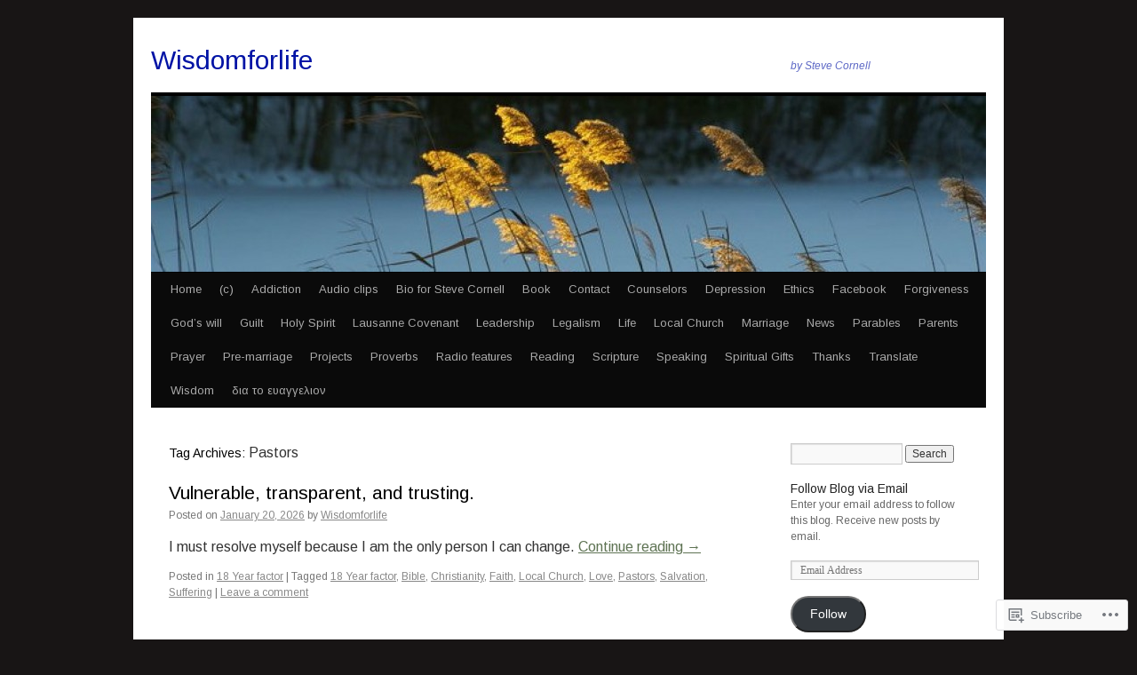

--- FILE ---
content_type: text/html; charset=UTF-8
request_url: https://thinkpoint.wordpress.com/tag/pastors/
body_size: 33964
content:
<!DOCTYPE html>
<html lang="en">
<head>
<meta charset="UTF-8" />
<title>
Pastors | Wisdomforlife</title>
<link rel="profile" href="https://gmpg.org/xfn/11" />
<link rel="stylesheet" type="text/css" media="all" href="https://s0.wp.com/wp-content/themes/pub/twentyten/style.css?m=1659017451i&amp;ver=20190507" />
<link rel="pingback" href="https://thinkpoint.wordpress.com/xmlrpc.php">
<script type="text/javascript">
  WebFontConfig = {"google":{"families":["Arimo:r:latin,latin-ext","Arimo:r,i,b,bi:latin,latin-ext"]},"api_url":"https:\/\/fonts-api.wp.com\/css"};
  (function() {
    var wf = document.createElement('script');
    wf.src = '/wp-content/plugins/custom-fonts/js/webfont.js';
    wf.type = 'text/javascript';
    wf.async = 'true';
    var s = document.getElementsByTagName('script')[0];
    s.parentNode.insertBefore(wf, s);
	})();
</script><style id="jetpack-custom-fonts-css">.wf-active #site-title{font-family:"Arimo",sans-serif;font-style:normal;font-weight:400}.wf-active #site-title{font-style:normal;font-weight:400}.wf-active #site-title a{font-weight:400;font-style:normal}.wf-active .pingback a.url, .wf-active body{font-family:"Arimo",sans-serif}.wf-active #cancel-comment-reply-link, .wf-active #site-info, .wf-active #wp-calendar, .wf-active .comment-body thead th, .wf-active .comment-body tr th, .wf-active .comment-meta, .wf-active .entry-content label, .wf-active .entry-content thead th, .wf-active .entry-content tr th, .wf-active .entry-meta, .wf-active .entry-utility, .wf-active .form-allowed-tags, .wf-active .pingback p, .wf-active .reply, .wf-active .wp-caption-text{font-family:"Arimo",sans-serif}.wf-active h1, .wf-active h2, .wf-active h3, .wf-active h4, .wf-active h5, .wf-active h6{font-weight:400;font-family:"Arimo",sans-serif;font-style:normal}.wf-active .page-title span{font-family:"Arimo",sans-serif;font-style:normal;font-weight:400}.wf-active #access .menu, .wf-active #access div.menu ul, .wf-active #respond label, .wf-active .entry-title, .wf-active .navigation, .wf-active .page-title, .wf-active .widget-title, .wf-active h3#comments-title, .wf-active h3#reply-title{font-family:"Arimo",sans-serif;font-style:normal;font-weight:400}.wf-active #access .menu-header, .wf-active div.menu{font-style:normal;font-weight:400}.wf-active .page-title{font-weight:400;font-style:normal}.wf-active .page-title span{font-style:normal;font-weight:400}.wf-active #content .entry-title{font-weight:400;font-style:normal}.wf-active .navigation{font-style:normal;font-weight:400}.wf-active h3#comments-title, .wf-active h3#reply-title{font-weight:400;font-style:normal}.wf-active #respond label{font-style:normal;font-weight:400}.wf-active .widget-title{font-weight:400;font-style:normal}</style>
<meta name='robots' content='max-image-preview:large' />
<meta name="google-site-verification" content="dBw5CvburAxi537Rp9qi5uG2174Vb6JwHwIRwPSLIK8" />
<meta name="msvalidate.01" content="12C1203B5086AECE94EB3A3D9830B2E" />
<link rel='dns-prefetch' href='//s0.wp.com' />
<link rel="alternate" type="application/rss+xml" title="Wisdomforlife &raquo; Feed" href="https://thinkpoint.wordpress.com/feed/" />
<link rel="alternate" type="application/rss+xml" title="Wisdomforlife &raquo; Comments Feed" href="https://thinkpoint.wordpress.com/comments/feed/" />
<link rel="alternate" type="application/rss+xml" title="Wisdomforlife &raquo; Pastors Tag Feed" href="https://thinkpoint.wordpress.com/tag/pastors/feed/" />
	<script type="text/javascript">
		/* <![CDATA[ */
		function addLoadEvent(func) {
			var oldonload = window.onload;
			if (typeof window.onload != 'function') {
				window.onload = func;
			} else {
				window.onload = function () {
					oldonload();
					func();
				}
			}
		}
		/* ]]> */
	</script>
	<link crossorigin='anonymous' rel='stylesheet' id='all-css-0-1' href='/wp-content/mu-plugins/jetpack-plugin/moon/modules/infinite-scroll/infinity.css?m=1753284714i&cssminify=yes' type='text/css' media='all' />
<style id='wp-emoji-styles-inline-css'>

	img.wp-smiley, img.emoji {
		display: inline !important;
		border: none !important;
		box-shadow: none !important;
		height: 1em !important;
		width: 1em !important;
		margin: 0 0.07em !important;
		vertical-align: -0.1em !important;
		background: none !important;
		padding: 0 !important;
	}
/*# sourceURL=wp-emoji-styles-inline-css */
</style>
<link crossorigin='anonymous' rel='stylesheet' id='all-css-2-1' href='/wp-content/plugins/gutenberg-core/v22.2.0/build/styles/block-library/style.css?m=1764855221i&cssminify=yes' type='text/css' media='all' />
<style id='wp-block-library-inline-css'>
.has-text-align-justify {
	text-align:justify;
}
.has-text-align-justify{text-align:justify;}

/*# sourceURL=wp-block-library-inline-css */
</style><style id='global-styles-inline-css'>
:root{--wp--preset--aspect-ratio--square: 1;--wp--preset--aspect-ratio--4-3: 4/3;--wp--preset--aspect-ratio--3-4: 3/4;--wp--preset--aspect-ratio--3-2: 3/2;--wp--preset--aspect-ratio--2-3: 2/3;--wp--preset--aspect-ratio--16-9: 16/9;--wp--preset--aspect-ratio--9-16: 9/16;--wp--preset--color--black: #000;--wp--preset--color--cyan-bluish-gray: #abb8c3;--wp--preset--color--white: #fff;--wp--preset--color--pale-pink: #f78da7;--wp--preset--color--vivid-red: #cf2e2e;--wp--preset--color--luminous-vivid-orange: #ff6900;--wp--preset--color--luminous-vivid-amber: #fcb900;--wp--preset--color--light-green-cyan: #7bdcb5;--wp--preset--color--vivid-green-cyan: #00d084;--wp--preset--color--pale-cyan-blue: #8ed1fc;--wp--preset--color--vivid-cyan-blue: #0693e3;--wp--preset--color--vivid-purple: #9b51e0;--wp--preset--color--blue: #0066cc;--wp--preset--color--medium-gray: #666;--wp--preset--color--light-gray: #f1f1f1;--wp--preset--gradient--vivid-cyan-blue-to-vivid-purple: linear-gradient(135deg,rgb(6,147,227) 0%,rgb(155,81,224) 100%);--wp--preset--gradient--light-green-cyan-to-vivid-green-cyan: linear-gradient(135deg,rgb(122,220,180) 0%,rgb(0,208,130) 100%);--wp--preset--gradient--luminous-vivid-amber-to-luminous-vivid-orange: linear-gradient(135deg,rgb(252,185,0) 0%,rgb(255,105,0) 100%);--wp--preset--gradient--luminous-vivid-orange-to-vivid-red: linear-gradient(135deg,rgb(255,105,0) 0%,rgb(207,46,46) 100%);--wp--preset--gradient--very-light-gray-to-cyan-bluish-gray: linear-gradient(135deg,rgb(238,238,238) 0%,rgb(169,184,195) 100%);--wp--preset--gradient--cool-to-warm-spectrum: linear-gradient(135deg,rgb(74,234,220) 0%,rgb(151,120,209) 20%,rgb(207,42,186) 40%,rgb(238,44,130) 60%,rgb(251,105,98) 80%,rgb(254,248,76) 100%);--wp--preset--gradient--blush-light-purple: linear-gradient(135deg,rgb(255,206,236) 0%,rgb(152,150,240) 100%);--wp--preset--gradient--blush-bordeaux: linear-gradient(135deg,rgb(254,205,165) 0%,rgb(254,45,45) 50%,rgb(107,0,62) 100%);--wp--preset--gradient--luminous-dusk: linear-gradient(135deg,rgb(255,203,112) 0%,rgb(199,81,192) 50%,rgb(65,88,208) 100%);--wp--preset--gradient--pale-ocean: linear-gradient(135deg,rgb(255,245,203) 0%,rgb(182,227,212) 50%,rgb(51,167,181) 100%);--wp--preset--gradient--electric-grass: linear-gradient(135deg,rgb(202,248,128) 0%,rgb(113,206,126) 100%);--wp--preset--gradient--midnight: linear-gradient(135deg,rgb(2,3,129) 0%,rgb(40,116,252) 100%);--wp--preset--font-size--small: 13px;--wp--preset--font-size--medium: 20px;--wp--preset--font-size--large: 36px;--wp--preset--font-size--x-large: 42px;--wp--preset--font-family--albert-sans: 'Albert Sans', sans-serif;--wp--preset--font-family--alegreya: Alegreya, serif;--wp--preset--font-family--arvo: Arvo, serif;--wp--preset--font-family--bodoni-moda: 'Bodoni Moda', serif;--wp--preset--font-family--bricolage-grotesque: 'Bricolage Grotesque', sans-serif;--wp--preset--font-family--cabin: Cabin, sans-serif;--wp--preset--font-family--chivo: Chivo, sans-serif;--wp--preset--font-family--commissioner: Commissioner, sans-serif;--wp--preset--font-family--cormorant: Cormorant, serif;--wp--preset--font-family--courier-prime: 'Courier Prime', monospace;--wp--preset--font-family--crimson-pro: 'Crimson Pro', serif;--wp--preset--font-family--dm-mono: 'DM Mono', monospace;--wp--preset--font-family--dm-sans: 'DM Sans', sans-serif;--wp--preset--font-family--dm-serif-display: 'DM Serif Display', serif;--wp--preset--font-family--domine: Domine, serif;--wp--preset--font-family--eb-garamond: 'EB Garamond', serif;--wp--preset--font-family--epilogue: Epilogue, sans-serif;--wp--preset--font-family--fahkwang: Fahkwang, sans-serif;--wp--preset--font-family--figtree: Figtree, sans-serif;--wp--preset--font-family--fira-sans: 'Fira Sans', sans-serif;--wp--preset--font-family--fjalla-one: 'Fjalla One', sans-serif;--wp--preset--font-family--fraunces: Fraunces, serif;--wp--preset--font-family--gabarito: Gabarito, system-ui;--wp--preset--font-family--ibm-plex-mono: 'IBM Plex Mono', monospace;--wp--preset--font-family--ibm-plex-sans: 'IBM Plex Sans', sans-serif;--wp--preset--font-family--ibarra-real-nova: 'Ibarra Real Nova', serif;--wp--preset--font-family--instrument-serif: 'Instrument Serif', serif;--wp--preset--font-family--inter: Inter, sans-serif;--wp--preset--font-family--josefin-sans: 'Josefin Sans', sans-serif;--wp--preset--font-family--jost: Jost, sans-serif;--wp--preset--font-family--libre-baskerville: 'Libre Baskerville', serif;--wp--preset--font-family--libre-franklin: 'Libre Franklin', sans-serif;--wp--preset--font-family--literata: Literata, serif;--wp--preset--font-family--lora: Lora, serif;--wp--preset--font-family--merriweather: Merriweather, serif;--wp--preset--font-family--montserrat: Montserrat, sans-serif;--wp--preset--font-family--newsreader: Newsreader, serif;--wp--preset--font-family--noto-sans-mono: 'Noto Sans Mono', sans-serif;--wp--preset--font-family--nunito: Nunito, sans-serif;--wp--preset--font-family--open-sans: 'Open Sans', sans-serif;--wp--preset--font-family--overpass: Overpass, sans-serif;--wp--preset--font-family--pt-serif: 'PT Serif', serif;--wp--preset--font-family--petrona: Petrona, serif;--wp--preset--font-family--piazzolla: Piazzolla, serif;--wp--preset--font-family--playfair-display: 'Playfair Display', serif;--wp--preset--font-family--plus-jakarta-sans: 'Plus Jakarta Sans', sans-serif;--wp--preset--font-family--poppins: Poppins, sans-serif;--wp--preset--font-family--raleway: Raleway, sans-serif;--wp--preset--font-family--roboto: Roboto, sans-serif;--wp--preset--font-family--roboto-slab: 'Roboto Slab', serif;--wp--preset--font-family--rubik: Rubik, sans-serif;--wp--preset--font-family--rufina: Rufina, serif;--wp--preset--font-family--sora: Sora, sans-serif;--wp--preset--font-family--source-sans-3: 'Source Sans 3', sans-serif;--wp--preset--font-family--source-serif-4: 'Source Serif 4', serif;--wp--preset--font-family--space-mono: 'Space Mono', monospace;--wp--preset--font-family--syne: Syne, sans-serif;--wp--preset--font-family--texturina: Texturina, serif;--wp--preset--font-family--urbanist: Urbanist, sans-serif;--wp--preset--font-family--work-sans: 'Work Sans', sans-serif;--wp--preset--spacing--20: 0.44rem;--wp--preset--spacing--30: 0.67rem;--wp--preset--spacing--40: 1rem;--wp--preset--spacing--50: 1.5rem;--wp--preset--spacing--60: 2.25rem;--wp--preset--spacing--70: 3.38rem;--wp--preset--spacing--80: 5.06rem;--wp--preset--shadow--natural: 6px 6px 9px rgba(0, 0, 0, 0.2);--wp--preset--shadow--deep: 12px 12px 50px rgba(0, 0, 0, 0.4);--wp--preset--shadow--sharp: 6px 6px 0px rgba(0, 0, 0, 0.2);--wp--preset--shadow--outlined: 6px 6px 0px -3px rgb(255, 255, 255), 6px 6px rgb(0, 0, 0);--wp--preset--shadow--crisp: 6px 6px 0px rgb(0, 0, 0);}:where(.is-layout-flex){gap: 0.5em;}:where(.is-layout-grid){gap: 0.5em;}body .is-layout-flex{display: flex;}.is-layout-flex{flex-wrap: wrap;align-items: center;}.is-layout-flex > :is(*, div){margin: 0;}body .is-layout-grid{display: grid;}.is-layout-grid > :is(*, div){margin: 0;}:where(.wp-block-columns.is-layout-flex){gap: 2em;}:where(.wp-block-columns.is-layout-grid){gap: 2em;}:where(.wp-block-post-template.is-layout-flex){gap: 1.25em;}:where(.wp-block-post-template.is-layout-grid){gap: 1.25em;}.has-black-color{color: var(--wp--preset--color--black) !important;}.has-cyan-bluish-gray-color{color: var(--wp--preset--color--cyan-bluish-gray) !important;}.has-white-color{color: var(--wp--preset--color--white) !important;}.has-pale-pink-color{color: var(--wp--preset--color--pale-pink) !important;}.has-vivid-red-color{color: var(--wp--preset--color--vivid-red) !important;}.has-luminous-vivid-orange-color{color: var(--wp--preset--color--luminous-vivid-orange) !important;}.has-luminous-vivid-amber-color{color: var(--wp--preset--color--luminous-vivid-amber) !important;}.has-light-green-cyan-color{color: var(--wp--preset--color--light-green-cyan) !important;}.has-vivid-green-cyan-color{color: var(--wp--preset--color--vivid-green-cyan) !important;}.has-pale-cyan-blue-color{color: var(--wp--preset--color--pale-cyan-blue) !important;}.has-vivid-cyan-blue-color{color: var(--wp--preset--color--vivid-cyan-blue) !important;}.has-vivid-purple-color{color: var(--wp--preset--color--vivid-purple) !important;}.has-black-background-color{background-color: var(--wp--preset--color--black) !important;}.has-cyan-bluish-gray-background-color{background-color: var(--wp--preset--color--cyan-bluish-gray) !important;}.has-white-background-color{background-color: var(--wp--preset--color--white) !important;}.has-pale-pink-background-color{background-color: var(--wp--preset--color--pale-pink) !important;}.has-vivid-red-background-color{background-color: var(--wp--preset--color--vivid-red) !important;}.has-luminous-vivid-orange-background-color{background-color: var(--wp--preset--color--luminous-vivid-orange) !important;}.has-luminous-vivid-amber-background-color{background-color: var(--wp--preset--color--luminous-vivid-amber) !important;}.has-light-green-cyan-background-color{background-color: var(--wp--preset--color--light-green-cyan) !important;}.has-vivid-green-cyan-background-color{background-color: var(--wp--preset--color--vivid-green-cyan) !important;}.has-pale-cyan-blue-background-color{background-color: var(--wp--preset--color--pale-cyan-blue) !important;}.has-vivid-cyan-blue-background-color{background-color: var(--wp--preset--color--vivid-cyan-blue) !important;}.has-vivid-purple-background-color{background-color: var(--wp--preset--color--vivid-purple) !important;}.has-black-border-color{border-color: var(--wp--preset--color--black) !important;}.has-cyan-bluish-gray-border-color{border-color: var(--wp--preset--color--cyan-bluish-gray) !important;}.has-white-border-color{border-color: var(--wp--preset--color--white) !important;}.has-pale-pink-border-color{border-color: var(--wp--preset--color--pale-pink) !important;}.has-vivid-red-border-color{border-color: var(--wp--preset--color--vivid-red) !important;}.has-luminous-vivid-orange-border-color{border-color: var(--wp--preset--color--luminous-vivid-orange) !important;}.has-luminous-vivid-amber-border-color{border-color: var(--wp--preset--color--luminous-vivid-amber) !important;}.has-light-green-cyan-border-color{border-color: var(--wp--preset--color--light-green-cyan) !important;}.has-vivid-green-cyan-border-color{border-color: var(--wp--preset--color--vivid-green-cyan) !important;}.has-pale-cyan-blue-border-color{border-color: var(--wp--preset--color--pale-cyan-blue) !important;}.has-vivid-cyan-blue-border-color{border-color: var(--wp--preset--color--vivid-cyan-blue) !important;}.has-vivid-purple-border-color{border-color: var(--wp--preset--color--vivid-purple) !important;}.has-vivid-cyan-blue-to-vivid-purple-gradient-background{background: var(--wp--preset--gradient--vivid-cyan-blue-to-vivid-purple) !important;}.has-light-green-cyan-to-vivid-green-cyan-gradient-background{background: var(--wp--preset--gradient--light-green-cyan-to-vivid-green-cyan) !important;}.has-luminous-vivid-amber-to-luminous-vivid-orange-gradient-background{background: var(--wp--preset--gradient--luminous-vivid-amber-to-luminous-vivid-orange) !important;}.has-luminous-vivid-orange-to-vivid-red-gradient-background{background: var(--wp--preset--gradient--luminous-vivid-orange-to-vivid-red) !important;}.has-very-light-gray-to-cyan-bluish-gray-gradient-background{background: var(--wp--preset--gradient--very-light-gray-to-cyan-bluish-gray) !important;}.has-cool-to-warm-spectrum-gradient-background{background: var(--wp--preset--gradient--cool-to-warm-spectrum) !important;}.has-blush-light-purple-gradient-background{background: var(--wp--preset--gradient--blush-light-purple) !important;}.has-blush-bordeaux-gradient-background{background: var(--wp--preset--gradient--blush-bordeaux) !important;}.has-luminous-dusk-gradient-background{background: var(--wp--preset--gradient--luminous-dusk) !important;}.has-pale-ocean-gradient-background{background: var(--wp--preset--gradient--pale-ocean) !important;}.has-electric-grass-gradient-background{background: var(--wp--preset--gradient--electric-grass) !important;}.has-midnight-gradient-background{background: var(--wp--preset--gradient--midnight) !important;}.has-small-font-size{font-size: var(--wp--preset--font-size--small) !important;}.has-medium-font-size{font-size: var(--wp--preset--font-size--medium) !important;}.has-large-font-size{font-size: var(--wp--preset--font-size--large) !important;}.has-x-large-font-size{font-size: var(--wp--preset--font-size--x-large) !important;}.has-albert-sans-font-family{font-family: var(--wp--preset--font-family--albert-sans) !important;}.has-alegreya-font-family{font-family: var(--wp--preset--font-family--alegreya) !important;}.has-arvo-font-family{font-family: var(--wp--preset--font-family--arvo) !important;}.has-bodoni-moda-font-family{font-family: var(--wp--preset--font-family--bodoni-moda) !important;}.has-bricolage-grotesque-font-family{font-family: var(--wp--preset--font-family--bricolage-grotesque) !important;}.has-cabin-font-family{font-family: var(--wp--preset--font-family--cabin) !important;}.has-chivo-font-family{font-family: var(--wp--preset--font-family--chivo) !important;}.has-commissioner-font-family{font-family: var(--wp--preset--font-family--commissioner) !important;}.has-cormorant-font-family{font-family: var(--wp--preset--font-family--cormorant) !important;}.has-courier-prime-font-family{font-family: var(--wp--preset--font-family--courier-prime) !important;}.has-crimson-pro-font-family{font-family: var(--wp--preset--font-family--crimson-pro) !important;}.has-dm-mono-font-family{font-family: var(--wp--preset--font-family--dm-mono) !important;}.has-dm-sans-font-family{font-family: var(--wp--preset--font-family--dm-sans) !important;}.has-dm-serif-display-font-family{font-family: var(--wp--preset--font-family--dm-serif-display) !important;}.has-domine-font-family{font-family: var(--wp--preset--font-family--domine) !important;}.has-eb-garamond-font-family{font-family: var(--wp--preset--font-family--eb-garamond) !important;}.has-epilogue-font-family{font-family: var(--wp--preset--font-family--epilogue) !important;}.has-fahkwang-font-family{font-family: var(--wp--preset--font-family--fahkwang) !important;}.has-figtree-font-family{font-family: var(--wp--preset--font-family--figtree) !important;}.has-fira-sans-font-family{font-family: var(--wp--preset--font-family--fira-sans) !important;}.has-fjalla-one-font-family{font-family: var(--wp--preset--font-family--fjalla-one) !important;}.has-fraunces-font-family{font-family: var(--wp--preset--font-family--fraunces) !important;}.has-gabarito-font-family{font-family: var(--wp--preset--font-family--gabarito) !important;}.has-ibm-plex-mono-font-family{font-family: var(--wp--preset--font-family--ibm-plex-mono) !important;}.has-ibm-plex-sans-font-family{font-family: var(--wp--preset--font-family--ibm-plex-sans) !important;}.has-ibarra-real-nova-font-family{font-family: var(--wp--preset--font-family--ibarra-real-nova) !important;}.has-instrument-serif-font-family{font-family: var(--wp--preset--font-family--instrument-serif) !important;}.has-inter-font-family{font-family: var(--wp--preset--font-family--inter) !important;}.has-josefin-sans-font-family{font-family: var(--wp--preset--font-family--josefin-sans) !important;}.has-jost-font-family{font-family: var(--wp--preset--font-family--jost) !important;}.has-libre-baskerville-font-family{font-family: var(--wp--preset--font-family--libre-baskerville) !important;}.has-libre-franklin-font-family{font-family: var(--wp--preset--font-family--libre-franklin) !important;}.has-literata-font-family{font-family: var(--wp--preset--font-family--literata) !important;}.has-lora-font-family{font-family: var(--wp--preset--font-family--lora) !important;}.has-merriweather-font-family{font-family: var(--wp--preset--font-family--merriweather) !important;}.has-montserrat-font-family{font-family: var(--wp--preset--font-family--montserrat) !important;}.has-newsreader-font-family{font-family: var(--wp--preset--font-family--newsreader) !important;}.has-noto-sans-mono-font-family{font-family: var(--wp--preset--font-family--noto-sans-mono) !important;}.has-nunito-font-family{font-family: var(--wp--preset--font-family--nunito) !important;}.has-open-sans-font-family{font-family: var(--wp--preset--font-family--open-sans) !important;}.has-overpass-font-family{font-family: var(--wp--preset--font-family--overpass) !important;}.has-pt-serif-font-family{font-family: var(--wp--preset--font-family--pt-serif) !important;}.has-petrona-font-family{font-family: var(--wp--preset--font-family--petrona) !important;}.has-piazzolla-font-family{font-family: var(--wp--preset--font-family--piazzolla) !important;}.has-playfair-display-font-family{font-family: var(--wp--preset--font-family--playfair-display) !important;}.has-plus-jakarta-sans-font-family{font-family: var(--wp--preset--font-family--plus-jakarta-sans) !important;}.has-poppins-font-family{font-family: var(--wp--preset--font-family--poppins) !important;}.has-raleway-font-family{font-family: var(--wp--preset--font-family--raleway) !important;}.has-roboto-font-family{font-family: var(--wp--preset--font-family--roboto) !important;}.has-roboto-slab-font-family{font-family: var(--wp--preset--font-family--roboto-slab) !important;}.has-rubik-font-family{font-family: var(--wp--preset--font-family--rubik) !important;}.has-rufina-font-family{font-family: var(--wp--preset--font-family--rufina) !important;}.has-sora-font-family{font-family: var(--wp--preset--font-family--sora) !important;}.has-source-sans-3-font-family{font-family: var(--wp--preset--font-family--source-sans-3) !important;}.has-source-serif-4-font-family{font-family: var(--wp--preset--font-family--source-serif-4) !important;}.has-space-mono-font-family{font-family: var(--wp--preset--font-family--space-mono) !important;}.has-syne-font-family{font-family: var(--wp--preset--font-family--syne) !important;}.has-texturina-font-family{font-family: var(--wp--preset--font-family--texturina) !important;}.has-urbanist-font-family{font-family: var(--wp--preset--font-family--urbanist) !important;}.has-work-sans-font-family{font-family: var(--wp--preset--font-family--work-sans) !important;}
/*# sourceURL=global-styles-inline-css */
</style>

<style id='classic-theme-styles-inline-css'>
/*! This file is auto-generated */
.wp-block-button__link{color:#fff;background-color:#32373c;border-radius:9999px;box-shadow:none;text-decoration:none;padding:calc(.667em + 2px) calc(1.333em + 2px);font-size:1.125em}.wp-block-file__button{background:#32373c;color:#fff;text-decoration:none}
/*# sourceURL=/wp-includes/css/classic-themes.min.css */
</style>
<link crossorigin='anonymous' rel='stylesheet' id='all-css-4-1' href='/_static/??-eJyNT+1Ow0AMeyHS0K2D/UE8y/WalWz3pUtKtbcn3cYYQqr4E50t22fjXMDnpJQUS5hGToI+9yH7k+CmafdNC8KxBIJKn02HA4veFSB6DtR4kSd8CIoT/GRVMj4Wp4si0sCOAkWTrdnmYh7o+1JJBOxGniLohxnlj+9KY5l61NmIs7F4Lfg/7WUFXP5cK1XJQkd7jmiqB7hmGimDVXHKOf0CcAiO65r1SFqcP90wxpyXM0zBBnA6cGIlEF9zCN+77puW3Pf41r7uNvuXbdc9H78AfT+39w==&cssminify=yes' type='text/css' media='all' />
<style id='jetpack-global-styles-frontend-style-inline-css'>
:root { --font-headings: unset; --font-base: unset; --font-headings-default: -apple-system,BlinkMacSystemFont,"Segoe UI",Roboto,Oxygen-Sans,Ubuntu,Cantarell,"Helvetica Neue",sans-serif; --font-base-default: -apple-system,BlinkMacSystemFont,"Segoe UI",Roboto,Oxygen-Sans,Ubuntu,Cantarell,"Helvetica Neue",sans-serif;}
/*# sourceURL=jetpack-global-styles-frontend-style-inline-css */
</style>
<link crossorigin='anonymous' rel='stylesheet' id='all-css-6-1' href='/wp-content/themes/h4/global.css?m=1420737423i&cssminify=yes' type='text/css' media='all' />
<script type="text/javascript" id="wpcom-actionbar-placeholder-js-extra">
/* <![CDATA[ */
var actionbardata = {"siteID":"798039","postID":"0","siteURL":"https://thinkpoint.wordpress.com","xhrURL":"https://thinkpoint.wordpress.com/wp-admin/admin-ajax.php","nonce":"8d63a61e57","isLoggedIn":"","statusMessage":"","subsEmailDefault":"instantly","proxyScriptUrl":"https://s0.wp.com/wp-content/js/wpcom-proxy-request.js?m=1513050504i&amp;ver=20211021","i18n":{"followedText":"New posts from this site will now appear in your \u003Ca href=\"https://wordpress.com/reader\"\u003EReader\u003C/a\u003E","foldBar":"Collapse this bar","unfoldBar":"Expand this bar","shortLinkCopied":"Shortlink copied to clipboard."}};
//# sourceURL=wpcom-actionbar-placeholder-js-extra
/* ]]> */
</script>
<script type="text/javascript" id="jetpack-mu-wpcom-settings-js-before">
/* <![CDATA[ */
var JETPACK_MU_WPCOM_SETTINGS = {"assetsUrl":"https://s0.wp.com/wp-content/mu-plugins/jetpack-mu-wpcom-plugin/moon/jetpack_vendor/automattic/jetpack-mu-wpcom/src/build/"};
//# sourceURL=jetpack-mu-wpcom-settings-js-before
/* ]]> */
</script>
<script crossorigin='anonymous' type='text/javascript'  src='/wp-content/js/rlt-proxy.js?m=1720530689i'></script>
<script type="text/javascript" id="rlt-proxy-js-after">
/* <![CDATA[ */
	rltInitialize( {"token":null,"iframeOrigins":["https:\/\/widgets.wp.com"]} );
//# sourceURL=rlt-proxy-js-after
/* ]]> */
</script>
<link rel="EditURI" type="application/rsd+xml" title="RSD" href="https://thinkpoint.wordpress.com/xmlrpc.php?rsd" />
<meta name="generator" content="WordPress.com" />

<!-- Jetpack Open Graph Tags -->
<meta property="og:type" content="website" />
<meta property="og:title" content="Pastors &#8211; Wisdomforlife" />
<meta property="og:url" content="https://thinkpoint.wordpress.com/tag/pastors/" />
<meta property="og:site_name" content="Wisdomforlife" />
<meta property="og:image" content="https://s0.wp.com/i/blank.jpg?m=1383295312i" />
<meta property="og:image:width" content="200" />
<meta property="og:image:height" content="200" />
<meta property="og:image:alt" content="" />
<meta property="og:locale" content="en_US" />
<meta property="fb:app_id" content="249643311490" />
<meta name="twitter:creator" content="@thinkpoint" />
<meta name="twitter:site" content="@thinkpoint" />

<!-- End Jetpack Open Graph Tags -->
<link rel="shortcut icon" type="image/x-icon" href="https://s0.wp.com/i/favicon.ico?m=1713425267i" sizes="16x16 24x24 32x32 48x48" />
<link rel="icon" type="image/x-icon" href="https://s0.wp.com/i/favicon.ico?m=1713425267i" sizes="16x16 24x24 32x32 48x48" />
<link rel="apple-touch-icon" href="https://s0.wp.com/i/webclip.png?m=1713868326i" />
<link rel='openid.server' href='https://thinkpoint.wordpress.com/?openidserver=1' />
<link rel='openid.delegate' href='https://thinkpoint.wordpress.com/' />
<link rel="search" type="application/opensearchdescription+xml" href="https://thinkpoint.wordpress.com/osd.xml" title="Wisdomforlife" />
<link rel="search" type="application/opensearchdescription+xml" href="https://s1.wp.com/opensearch.xml" title="WordPress.com" />
<meta name="theme-color" content="#181515" />
		<style type="text/css">
			.recentcomments a {
				display: inline !important;
				padding: 0 !important;
				margin: 0 !important;
			}

			table.recentcommentsavatartop img.avatar, table.recentcommentsavatarend img.avatar {
				border: 0px;
				margin: 0;
			}

			table.recentcommentsavatartop a, table.recentcommentsavatarend a {
				border: 0px !important;
				background-color: transparent !important;
			}

			td.recentcommentsavatarend, td.recentcommentsavatartop {
				padding: 0px 0px 1px 0px;
				margin: 0px;
			}

			td.recentcommentstextend {
				border: none !important;
				padding: 0px 0px 2px 10px;
			}

			.rtl td.recentcommentstextend {
				padding: 0px 10px 2px 0px;
			}

			td.recentcommentstexttop {
				border: none;
				padding: 0px 0px 0px 10px;
			}

			.rtl td.recentcommentstexttop {
				padding: 0px 10px 0px 0px;
			}
		</style>
		<meta name="description" content="Posts about Pastors written by Wisdomforlife" />
		<style type="text/css" id="twentyten-header-css">
					#site-title a,
			#site-description {
				color: #0013a5 !important;
			}
				</style>
	<style type="text/css" id="custom-background-css">
body.custom-background { background-color: #181515; }
</style>
	<style type="text/css" id="custom-colors-css">#access ul li.current_page_item > a, #access ul li.current_page_parent > a, #access ul li.current-menu-ancestor > a, #access ul li.current-menu-item > a, #access ul li.current-menu-parent > a { color: #FFFFFF;}
#access li:hover > a, #access ul ul *:hover > a { fg2: #ffffff;}
#access a { color: #AAAAAA;}
.entry-meta a:link, .entry-utility a:link { color: #888888;}
body { background-color: #181515;}
#access, #access ul ul a { background-color: #0a0a0a;}
#access li:hover > a, #access ul ul *:hover > a { background-color: #2c322a;}
a:link, a:visited, .jetpack_widget_social_icons a:visited, .widget_wpcom_social_media_icons_widget a:visited { color: #5E7353;}
.home .sticky { background-color: #869f7b;}
.home .sticky { background-color: rgba( 134, 159, 123, 0.05 );}
.home .sticky .page-link a { background-color: #869f7b;}
.home .sticky .page-link a { background-color: rgba( 134, 159, 123, 0.2 );}
a:hover, a:focus, a:active { color: #7C6E21;}
.entry-title a:active, .entry-title a:hover { color: #7C6E21;}
.page-title a:active, .page-title a:hover { color: #7C6E21;}
.entry-meta a:hover, .entry-utility a:hover { color: #7C6E21;}
.navigation a:active, .navigation a:hover { color: #7C6E21;}
.comment-meta a:active, .comment-meta a:hover { color: #7C6E21;}
.reply a:hover, a.comment-edit-link:hover { color: #7C6E21;}
.page-link a:active, .page-link a:hover { color: #7C6E21;}
</style>
<link crossorigin='anonymous' rel='stylesheet' id='all-css-0-3' href='/_static/??-eJydjdEKwjAMRX/ILcyhwwfxU2RLw8iWNqVpGft7J6jgizAfz+VwLiyxQg2ZQgZfqihl5GAwUY49zi8GrxrgzgFhKCwOrAyGiWNm3eQvqj2HGs0OsLcsivMWWzhS2lvw6oqQAfZJi5F8pPfwbzCzkKvGXoTS+oueBzd/bbpTe+nObXOcHqQUg2Q=&cssminify=yes' type='text/css' media='all' />
</head>

<body class="archive tag tag-pastors tag-60648 custom-background wp-theme-pubtwentyten customizer-styles-applied single-author jetpack-reblog-enabled">
<div id="wrapper" class="hfeed">
	<div id="header">
		<div id="masthead">
			<div id="branding" role="banner">
								<div id="site-title">
					<span>
						<a href="https://thinkpoint.wordpress.com/" title="Wisdomforlife" rel="home">Wisdomforlife</a>
					</span>
				</div>
				<div id="site-description">by Steve Cornell</div>

									<a class="home-link" href="https://thinkpoint.wordpress.com/" title="Wisdomforlife" rel="home">
						<img src="https://thinkpoint.wordpress.com/wp-content/uploads/2011/08/cropped-207236_1966256962947_1438593931_2302426_6501399_n.jpg" width="940" height="198" alt="" />
					</a>
								</div><!-- #branding -->

			<div id="access" role="navigation">
								<div class="skip-link screen-reader-text"><a href="#content" title="Skip to content">Skip to content</a></div>
				<div class="menu"><ul>
<li ><a href="https://thinkpoint.wordpress.com/">Home</a></li><li class="page_item page-item-7033"><a href="https://thinkpoint.wordpress.com/copyright/">(c)</a></li>
<li class="page_item page-item-46534"><a href="https://thinkpoint.wordpress.com/addiction/">Addiction</a></li>
<li class="page_item page-item-100"><a href="https://thinkpoint.wordpress.com/sermons/">Audio clips</a></li>
<li class="page_item page-item-147"><a href="https://thinkpoint.wordpress.com/c/">Bio for Steve&nbsp;Cornell</a></li>
<li class="page_item page-item-50164"><a href="https://thinkpoint.wordpress.com/book/">Book</a></li>
<li class="page_item page-item-25227"><a href="https://thinkpoint.wordpress.com/contact/">Contact</a></li>
<li class="page_item page-item-14092"><a href="https://thinkpoint.wordpress.com/to-counselors/">Counselors</a></li>
<li class="page_item page-item-54913"><a href="https://thinkpoint.wordpress.com/depression/">Depression</a></li>
<li class="page_item page-item-14702"><a href="https://thinkpoint.wordpress.com/ethics/">Ethics</a></li>
<li class="page_item page-item-14103"><a href="https://thinkpoint.wordpress.com/facebook-guidelines/">Facebook</a></li>
<li class="page_item page-item-23061"><a href="https://thinkpoint.wordpress.com/guilt-and-forgiveness/">Forgiveness</a></li>
<li class="page_item page-item-14107"><a href="https://thinkpoint.wordpress.com/gods-will/">God&#8217;s will</a></li>
<li class="page_item page-item-34830"><a href="https://thinkpoint.wordpress.com/guilt/">Guilt</a></li>
<li class="page_item page-item-48051"><a href="https://thinkpoint.wordpress.com/holy-spirit/">Holy Spirit</a></li>
<li class="page_item page-item-50557"><a href="https://thinkpoint.wordpress.com/the-lausanne-covenant/">Lausanne Covenant</a></li>
<li class="page_item page-item-14298"><a href="https://thinkpoint.wordpress.com/leadership/">Leadership</a></li>
<li class="page_item page-item-19101"><a href="https://thinkpoint.wordpress.com/legalism/">Legalism</a></li>
<li class="page_item page-item-23051"><a href="https://thinkpoint.wordpress.com/life/">Life</a></li>
<li class="page_item page-item-18271"><a href="https://thinkpoint.wordpress.com/local-church-resources/">Local Church</a></li>
<li class="page_item page-item-14097"><a href="https://thinkpoint.wordpress.com/marriage-resources/">Marriage</a></li>
<li class="page_item page-item-99"><a href="https://thinkpoint.wordpress.com/front-page-news/">News</a></li>
<li class="page_item page-item-34851"><a href="https://thinkpoint.wordpress.com/parables-of-jesus/">Parables</a></li>
<li class="page_item page-item-19128"><a href="https://thinkpoint.wordpress.com/parents/">Parents</a></li>
<li class="page_item page-item-47625"><a href="https://thinkpoint.wordpress.com/prayer-2/">Prayer</a></li>
<li class="page_item page-item-14484"><a href="https://thinkpoint.wordpress.com/pre-marriage-resources/">Pre-marriage</a></li>
<li class="page_item page-item-3164"><a href="https://thinkpoint.wordpress.com/prayer/">Projects</a></li>
<li class="page_item page-item-48716"><a href="https://thinkpoint.wordpress.com/proverbs/">Proverbs</a></li>
<li class="page_item page-item-20750"><a href="https://thinkpoint.wordpress.com/radio-clips/">Radio features</a></li>
<li class="page_item page-item-315"><a href="https://thinkpoint.wordpress.com/currently-reading/">Reading</a></li>
<li class="page_item page-item-31019"><a href="https://thinkpoint.wordpress.com/knowing-scripture/">Scripture</a></li>
<li class="page_item page-item-130"><a href="https://thinkpoint.wordpress.com/speaking-schedule/">Speaking</a></li>
<li class="page_item page-item-31708"><a href="https://thinkpoint.wordpress.com/spiritual-gifts/">Spiritual Gifts</a></li>
<li class="page_item page-item-10759"><a href="https://thinkpoint.wordpress.com/you-can-help/">Thanks</a></li>
<li class="page_item page-item-15169"><a href="https://thinkpoint.wordpress.com/translate-to-your-language/">Translate</a></li>
<li class="page_item page-item-10757"><a href="https://thinkpoint.wordpress.com/wisdom/">Wisdom</a></li>
<li class="page_item page-item-7849"><a href="https://thinkpoint.wordpress.com/%cf%80%ce%b1%ce%bd%cf%84%ce%b1-%ce%b4%ce%b5-%cf%80%ce%bf%ce%b9%cf%89-%ce%b4%ce%b9%ce%b1-%cf%84%ce%bf-%ce%b5%cf%85%ce%b1%ce%b3%ce%b3%ce%b5%ce%bb%ce%b9%ce%bf%ce%bd/">δια το ευαγγελιον</a></li>
</ul></div>
			</div><!-- #access -->
		</div><!-- #masthead -->
	</div><!-- #header -->

	<div id="main">

		<div id="container">
			<div id="content" role="main">

				<h1 class="page-title">Tag Archives: <span>Pastors</span></h1>

				
	<div id="nav-above" class="navigation">
		<div class="nav-previous"><a href="https://thinkpoint.wordpress.com/tag/pastors/page/2/" ><span class="meta-nav">&larr;</span> Older posts</a></div>
		<div class="nav-next"></div>
	</div><!-- #nav-above -->



	
			<div id="post-55386" class="post-55386 post type-post status-publish format-standard hentry category-18-year-factor tag-18-year-factor tag-bible tag-christianity tag-faith tag-local-church tag-love tag-pastors tag-salvation tag-suffering">
			<h2 class="entry-title"><a href="https://thinkpoint.wordpress.com/2026/01/20/vulnerable-transparent-and-trusting/" rel="bookmark">Vulnerable, transparent, and&nbsp;trusting.</a></h2>

			<div class="entry-meta">
				<span class="meta-prep meta-prep-author">Posted on</span> <a href="https://thinkpoint.wordpress.com/2026/01/20/vulnerable-transparent-and-trusting/" title="9:55 pm" rel="bookmark"><span class="entry-date">January 20, 2026</span></a> <span class="meta-sep">by</span> <span class="author vcard"><a class="url fn n" href="https://thinkpoint.wordpress.com/author/thinkpoint/" title="View all posts by Wisdomforlife">Wisdomforlife</a></span>			</div><!-- .entry-meta -->

					<div class="entry-summary">
				<p>I must resolve myself because I am the only person I can change. <a href="https://thinkpoint.wordpress.com/2026/01/20/vulnerable-transparent-and-trusting/">Continue reading <span class="meta-nav">&rarr;</span></a></p>
			</div><!-- .entry-summary -->
	
			<div class="entry-utility">
													<span class="cat-links">
						<span class="entry-utility-prep entry-utility-prep-cat-links">Posted in</span> <a href="https://thinkpoint.wordpress.com/category/18-year-factor/" rel="category tag">18 Year factor</a>					</span>
					<span class="meta-sep">|</span>
				
								<span class="tag-links">
					<span class="entry-utility-prep entry-utility-prep-tag-links">Tagged</span> <a href="https://thinkpoint.wordpress.com/tag/18-year-factor/" rel="tag">18 Year factor</a>, <a href="https://thinkpoint.wordpress.com/tag/bible/" rel="tag">Bible</a>, <a href="https://thinkpoint.wordpress.com/tag/christianity/" rel="tag">Christianity</a>, <a href="https://thinkpoint.wordpress.com/tag/faith/" rel="tag">Faith</a>, <a href="https://thinkpoint.wordpress.com/tag/local-church/" rel="tag">Local Church</a>, <a href="https://thinkpoint.wordpress.com/tag/love/" rel="tag">Love</a>, <a href="https://thinkpoint.wordpress.com/tag/pastors/" rel="tag">Pastors</a>, <a href="https://thinkpoint.wordpress.com/tag/salvation/" rel="tag">Salvation</a>, <a href="https://thinkpoint.wordpress.com/tag/suffering/" rel="tag">Suffering</a>				</span>
				<span class="meta-sep">|</span>
				
				<span class="comments-link"><a href="https://thinkpoint.wordpress.com/2026/01/20/vulnerable-transparent-and-trusting/#respond">Leave a comment</a></span>

							</div><!-- .entry-utility -->
		</div><!-- #post-55386 -->

		
	

	
			<div id="post-55379" class="post-55379 post type-post status-publish format-standard hentry category-18-year-factor category-christian-counselor category-counseling category-depression category-despair category-doctor category-medicine category-sadness tag-anxiety tag-biologically-disordered-sadness tag-counsel-for-counselors tag-counseling-advice tag-dealing-with-past-pain tag-depressed-mood tag-depression tag-diagnostic-and-statistical-manual-of-mental-disorders tag-disordered-sadness tag-doctors tag-feelings-of-worthlessness-or-excessive-or-inappropriate-guilt tag-health tag-mental-health-2 tag-mental-health tag-mental-illness tag-mentoring tag-pastors tag-psychiatry tag-recurrent-thoughts-of-death-or-suicidal-ideation tag-sadness tag-the-loss-of-sadness tag-treatment-of-depression">
			<h2 class="entry-title"><a href="https://thinkpoint.wordpress.com/2026/01/19/depression-is-real-but/" rel="bookmark">Depression is real,&nbsp;but&#8230;</a></h2>

			<div class="entry-meta">
				<span class="meta-prep meta-prep-author">Posted on</span> <a href="https://thinkpoint.wordpress.com/2026/01/19/depression-is-real-but/" title="10:26 pm" rel="bookmark"><span class="entry-date">January 19, 2026</span></a> <span class="meta-sep">by</span> <span class="author vcard"><a class="url fn n" href="https://thinkpoint.wordpress.com/author/thinkpoint/" title="View all posts by Wisdomforlife">Wisdomforlife</a></span>			</div><!-- .entry-meta -->

					<div class="entry-summary">
				<p>Feeling depressed? You’re not alone. Estimates indicate that Major Depression afflicts 10% of Americans. A closer look at depression.  <a href="https://thinkpoint.wordpress.com/2026/01/19/depression-is-real-but/">Continue reading <span class="meta-nav">&rarr;</span></a></p>
			</div><!-- .entry-summary -->
	
			<div class="entry-utility">
													<span class="cat-links">
						<span class="entry-utility-prep entry-utility-prep-cat-links">Posted in</span> <a href="https://thinkpoint.wordpress.com/category/18-year-factor/" rel="category tag">18 Year factor</a>, <a href="https://thinkpoint.wordpress.com/category/christian-counselor/" rel="category tag">Christian Counselor</a>, <a href="https://thinkpoint.wordpress.com/category/counseling/" rel="category tag">Counseling</a>, <a href="https://thinkpoint.wordpress.com/category/depression/" rel="category tag">Depression</a>, <a href="https://thinkpoint.wordpress.com/category/despair/" rel="category tag">Despair</a>, <a href="https://thinkpoint.wordpress.com/category/doctor/" rel="category tag">Doctor</a>, <a href="https://thinkpoint.wordpress.com/category/medicine/" rel="category tag">Medicine</a>, <a href="https://thinkpoint.wordpress.com/category/sadness/" rel="category tag">Sadness</a>					</span>
					<span class="meta-sep">|</span>
				
								<span class="tag-links">
					<span class="entry-utility-prep entry-utility-prep-tag-links">Tagged</span> <a href="https://thinkpoint.wordpress.com/tag/anxiety/" rel="tag">Anxiety</a>, <a href="https://thinkpoint.wordpress.com/tag/biologically-disordered-sadness/" rel="tag">biologically disordered sadness</a>, <a href="https://thinkpoint.wordpress.com/tag/counsel-for-counselors/" rel="tag">Counsel for Counselors</a>, <a href="https://thinkpoint.wordpress.com/tag/counseling-advice/" rel="tag">counseling advice</a>, <a href="https://thinkpoint.wordpress.com/tag/dealing-with-past-pain/" rel="tag">dealing with past pain</a>, <a href="https://thinkpoint.wordpress.com/tag/depressed-mood/" rel="tag">depressed mood</a>, <a href="https://thinkpoint.wordpress.com/tag/depression/" rel="tag">Depression</a>, <a href="https://thinkpoint.wordpress.com/tag/diagnostic-and-statistical-manual-of-mental-disorders/" rel="tag">Diagnostic and Statistical Manual of Mental Disorders</a>, <a href="https://thinkpoint.wordpress.com/tag/disordered-sadness/" rel="tag">disordered sadness</a>, <a href="https://thinkpoint.wordpress.com/tag/doctors/" rel="tag">Doctors</a>, <a href="https://thinkpoint.wordpress.com/tag/feelings-of-worthlessness-or-excessive-or-inappropriate-guilt/" rel="tag">feelings of worthlessness or excessive or inappropriate guilt</a>, <a href="https://thinkpoint.wordpress.com/tag/health/" rel="tag">health</a>, <a href="https://thinkpoint.wordpress.com/tag/mental-health-2/" rel="tag">mental health</a>, <a href="https://thinkpoint.wordpress.com/tag/mental-health/" rel="tag">mental-health</a>, <a href="https://thinkpoint.wordpress.com/tag/mental-illness/" rel="tag">mental-illness</a>, <a href="https://thinkpoint.wordpress.com/tag/mentoring/" rel="tag">mentoring</a>, <a href="https://thinkpoint.wordpress.com/tag/pastors/" rel="tag">Pastors</a>, <a href="https://thinkpoint.wordpress.com/tag/psychiatry/" rel="tag">psychiatry</a>, <a href="https://thinkpoint.wordpress.com/tag/recurrent-thoughts-of-death-or-suicidal-ideation/" rel="tag">recurrent thoughts of death or suicidal ideation</a>, <a href="https://thinkpoint.wordpress.com/tag/sadness/" rel="tag">Sadness</a>, <a href="https://thinkpoint.wordpress.com/tag/the-loss-of-sadness/" rel="tag">The Loss of Sadness</a>, <a href="https://thinkpoint.wordpress.com/tag/treatment-of-depression/" rel="tag">Treatment of depression</a>				</span>
				<span class="meta-sep">|</span>
				
				<span class="comments-link"><a href="https://thinkpoint.wordpress.com/2026/01/19/depression-is-real-but/#respond">Leave a comment</a></span>

							</div><!-- .entry-utility -->
		</div><!-- #post-55379 -->

		
	

	
			<div id="post-55373" class="post-55373 post type-post status-publish format-standard hentry category-bible-from-god category-devotions category-friendship category-personal-devotions tag-abraham tag-bible tag-christianity tag-faith tag-genesis tag-god tag-pastors tag-suffering tag-the-friend-of-god tag-the-ways-of-god">
			<h2 class="entry-title"><a href="https://thinkpoint.wordpress.com/2026/01/18/learning-from-the-friend-of-god/" rel="bookmark">Learning from the friend of&nbsp;God</a></h2>

			<div class="entry-meta">
				<span class="meta-prep meta-prep-author">Posted on</span> <a href="https://thinkpoint.wordpress.com/2026/01/18/learning-from-the-friend-of-god/" title="12:43 pm" rel="bookmark"><span class="entry-date">January 18, 2026</span></a> <span class="meta-sep">by</span> <span class="author vcard"><a class="url fn n" href="https://thinkpoint.wordpress.com/author/thinkpoint/" title="View all posts by Wisdomforlife">Wisdomforlife</a></span>			</div><!-- .entry-meta -->

					<div class="entry-summary">
				<p>Frustrated, at one point, he began to give up on God’s promise, or at least propose a revision to it. So God “took him out side, and said,&#8230; <a href="https://thinkpoint.wordpress.com/2026/01/18/learning-from-the-friend-of-god/">Continue reading <span class="meta-nav">&rarr;</span></a></p>
			</div><!-- .entry-summary -->
	
			<div class="entry-utility">
													<span class="cat-links">
						<span class="entry-utility-prep entry-utility-prep-cat-links">Posted in</span> <a href="https://thinkpoint.wordpress.com/category/bible-from-god/" rel="category tag">Bible from God</a>, <a href="https://thinkpoint.wordpress.com/category/devotions/" rel="category tag">Devotions</a>, <a href="https://thinkpoint.wordpress.com/category/friendship/" rel="category tag">friendship</a>, <a href="https://thinkpoint.wordpress.com/category/personal-devotions/" rel="category tag">Personal devotions</a>					</span>
					<span class="meta-sep">|</span>
				
								<span class="tag-links">
					<span class="entry-utility-prep entry-utility-prep-tag-links">Tagged</span> <a href="https://thinkpoint.wordpress.com/tag/abraham/" rel="tag">Abraham</a>, <a href="https://thinkpoint.wordpress.com/tag/bible/" rel="tag">Bible</a>, <a href="https://thinkpoint.wordpress.com/tag/christianity/" rel="tag">Christianity</a>, <a href="https://thinkpoint.wordpress.com/tag/faith/" rel="tag">Faith</a>, <a href="https://thinkpoint.wordpress.com/tag/genesis/" rel="tag">Genesis</a>, <a href="https://thinkpoint.wordpress.com/tag/god/" rel="tag">God</a>, <a href="https://thinkpoint.wordpress.com/tag/pastors/" rel="tag">Pastors</a>, <a href="https://thinkpoint.wordpress.com/tag/suffering/" rel="tag">Suffering</a>, <a href="https://thinkpoint.wordpress.com/tag/the-friend-of-god/" rel="tag">the friend of God</a>, <a href="https://thinkpoint.wordpress.com/tag/the-ways-of-god/" rel="tag">The ways of God</a>				</span>
				<span class="meta-sep">|</span>
				
				<span class="comments-link"><a href="https://thinkpoint.wordpress.com/2026/01/18/learning-from-the-friend-of-god/#respond">Leave a comment</a></span>

							</div><!-- .entry-utility -->
		</div><!-- #post-55373 -->

		
	

	
			<div id="post-55344" class="post-55344 post type-post status-publish format-standard hentry category-ownership category-wisdom tag-bible tag-christianity tag-faith tag-god tag-jesus tag-local-church tag-ownership tag-pastors tag-salvation tag-suffering tag-the-early-church">
			<h2 class="entry-title"><a href="https://thinkpoint.wordpress.com/2026/01/03/ownership/" rel="bookmark">Ownership </a></h2>

			<div class="entry-meta">
				<span class="meta-prep meta-prep-author">Posted on</span> <a href="https://thinkpoint.wordpress.com/2026/01/03/ownership/" title="2:16 pm" rel="bookmark"><span class="entry-date">January 3, 2026</span></a> <span class="meta-sep">by</span> <span class="author vcard"><a class="url fn n" href="https://thinkpoint.wordpress.com/author/thinkpoint/" title="View all posts by Wisdomforlife">Wisdomforlife</a></span>			</div><!-- .entry-meta -->

					<div class="entry-summary">
				<p>3 boundaries for the topic of ownership. <a href="https://thinkpoint.wordpress.com/2026/01/03/ownership/">Continue reading <span class="meta-nav">&rarr;</span></a></p>
			</div><!-- .entry-summary -->
	
			<div class="entry-utility">
													<span class="cat-links">
						<span class="entry-utility-prep entry-utility-prep-cat-links">Posted in</span> <a href="https://thinkpoint.wordpress.com/category/ownership/" rel="category tag">Ownership</a>, <a href="https://thinkpoint.wordpress.com/category/wisdom/" rel="category tag">Wisdom</a>					</span>
					<span class="meta-sep">|</span>
				
								<span class="tag-links">
					<span class="entry-utility-prep entry-utility-prep-tag-links">Tagged</span> <a href="https://thinkpoint.wordpress.com/tag/bible/" rel="tag">Bible</a>, <a href="https://thinkpoint.wordpress.com/tag/christianity/" rel="tag">Christianity</a>, <a href="https://thinkpoint.wordpress.com/tag/faith/" rel="tag">Faith</a>, <a href="https://thinkpoint.wordpress.com/tag/god/" rel="tag">God</a>, <a href="https://thinkpoint.wordpress.com/tag/jesus/" rel="tag">Jesus</a>, <a href="https://thinkpoint.wordpress.com/tag/local-church/" rel="tag">Local Church</a>, <a href="https://thinkpoint.wordpress.com/tag/ownership/" rel="tag">Ownership</a>, <a href="https://thinkpoint.wordpress.com/tag/pastors/" rel="tag">Pastors</a>, <a href="https://thinkpoint.wordpress.com/tag/salvation/" rel="tag">Salvation</a>, <a href="https://thinkpoint.wordpress.com/tag/suffering/" rel="tag">Suffering</a>, <a href="https://thinkpoint.wordpress.com/tag/the-early-church/" rel="tag">the early church</a>				</span>
				<span class="meta-sep">|</span>
				
				<span class="comments-link"><a href="https://thinkpoint.wordpress.com/2026/01/03/ownership/#comments">1 Comment</a></span>

							</div><!-- .entry-utility -->
		</div><!-- #post-55344 -->

		
	

	
			<div id="post-55340" class="post-55340 post type-post status-publish format-standard hentry category-new-christian category-new-year category-new-years-goals tag-bible tag-christianity tag-counsel-for-counselors tag-faith tag-goals tag-god tag-guidelines-for-counselors tag-jesus tag-local-church tag-pastors tag-salvation">
			<h2 class="entry-title"><a href="https://thinkpoint.wordpress.com/2026/01/01/8-reminders-for-a-new-year/" rel="bookmark">8 reminders for a new&nbsp;year</a></h2>

			<div class="entry-meta">
				<span class="meta-prep meta-prep-author">Posted on</span> <a href="https://thinkpoint.wordpress.com/2026/01/01/8-reminders-for-a-new-year/" title="12:23 pm" rel="bookmark"><span class="entry-date">January 1, 2026</span></a> <span class="meta-sep">by</span> <span class="author vcard"><a class="url fn n" href="https://thinkpoint.wordpress.com/author/thinkpoint/" title="View all posts by Wisdomforlife">Wisdomforlife</a></span>			</div><!-- .entry-meta -->

					<div class="entry-summary">
				<p>Print &amp; Share this.<br />
Reaffirm, Rest, Rely, Reconnect , Recommit, Recite, Remember, Reflect. <a href="https://thinkpoint.wordpress.com/2026/01/01/8-reminders-for-a-new-year/">Continue reading <span class="meta-nav">&rarr;</span></a></p>
			</div><!-- .entry-summary -->
	
			<div class="entry-utility">
													<span class="cat-links">
						<span class="entry-utility-prep entry-utility-prep-cat-links">Posted in</span> <a href="https://thinkpoint.wordpress.com/category/new-christian/" rel="category tag">New Christian</a>, <a href="https://thinkpoint.wordpress.com/category/new-year/" rel="category tag">New Year</a>, <a href="https://thinkpoint.wordpress.com/category/new-years-goals/" rel="category tag">New years goals</a>					</span>
					<span class="meta-sep">|</span>
				
								<span class="tag-links">
					<span class="entry-utility-prep entry-utility-prep-tag-links">Tagged</span> <a href="https://thinkpoint.wordpress.com/tag/bible/" rel="tag">Bible</a>, <a href="https://thinkpoint.wordpress.com/tag/christianity/" rel="tag">Christianity</a>, <a href="https://thinkpoint.wordpress.com/tag/counsel-for-counselors/" rel="tag">Counsel for Counselors</a>, <a href="https://thinkpoint.wordpress.com/tag/faith/" rel="tag">Faith</a>, <a href="https://thinkpoint.wordpress.com/tag/goals/" rel="tag">goals</a>, <a href="https://thinkpoint.wordpress.com/tag/god/" rel="tag">God</a>, <a href="https://thinkpoint.wordpress.com/tag/guidelines-for-counselors/" rel="tag">guidelines for counselors</a>, <a href="https://thinkpoint.wordpress.com/tag/jesus/" rel="tag">Jesus</a>, <a href="https://thinkpoint.wordpress.com/tag/local-church/" rel="tag">Local Church</a>, <a href="https://thinkpoint.wordpress.com/tag/pastors/" rel="tag">Pastors</a>, <a href="https://thinkpoint.wordpress.com/tag/salvation/" rel="tag">Salvation</a>				</span>
				<span class="meta-sep">|</span>
				
				<span class="comments-link"><a href="https://thinkpoint.wordpress.com/2026/01/01/8-reminders-for-a-new-year/#respond">Leave a comment</a></span>

							</div><!-- .entry-utility -->
		</div><!-- #post-55340 -->

		
	

	
			<div id="post-55333" class="post-55333 post type-post status-publish format-standard hentry category-feeling-hopeless category-hope category-video category-wisdom tag-bible tag-christianity tag-faith tag-feeling-despair tag-god tag-hope-2 tag-jesus tag-local-church tag-loneliness tag-loneliness-after-divorce tag-lonely tag-love tag-pastors tag-prayer tag-salvation tag-suffering">
			<h2 class="entry-title"><a href="https://thinkpoint.wordpress.com/2025/12/31/cry-out-to-jesus/" rel="bookmark">Cry out to&nbsp;Jesus</a></h2>

			<div class="entry-meta">
				<span class="meta-prep meta-prep-author">Posted on</span> <a href="https://thinkpoint.wordpress.com/2025/12/31/cry-out-to-jesus/" title="7:07 pm" rel="bookmark"><span class="entry-date">December 31, 2025</span></a> <span class="meta-sep">by</span> <span class="author vcard"><a class="url fn n" href="https://thinkpoint.wordpress.com/author/thinkpoint/" title="View all posts by Wisdomforlife">Wisdomforlife</a></span>			</div><!-- .entry-meta -->

					<div class="entry-summary">
				<p>two songs of hope for you&#8230; <a href="https://thinkpoint.wordpress.com/2025/12/31/cry-out-to-jesus/">Continue reading <span class="meta-nav">&rarr;</span></a></p>
			</div><!-- .entry-summary -->
	
			<div class="entry-utility">
													<span class="cat-links">
						<span class="entry-utility-prep entry-utility-prep-cat-links">Posted in</span> <a href="https://thinkpoint.wordpress.com/category/feeling-hopeless/" rel="category tag">feeling hopeless</a>, <a href="https://thinkpoint.wordpress.com/category/hope/" rel="category tag">Hope?</a>, <a href="https://thinkpoint.wordpress.com/category/video/" rel="category tag">Video</a>, <a href="https://thinkpoint.wordpress.com/category/wisdom/" rel="category tag">Wisdom</a>					</span>
					<span class="meta-sep">|</span>
				
								<span class="tag-links">
					<span class="entry-utility-prep entry-utility-prep-tag-links">Tagged</span> <a href="https://thinkpoint.wordpress.com/tag/bible/" rel="tag">Bible</a>, <a href="https://thinkpoint.wordpress.com/tag/christianity/" rel="tag">Christianity</a>, <a href="https://thinkpoint.wordpress.com/tag/faith/" rel="tag">Faith</a>, <a href="https://thinkpoint.wordpress.com/tag/feeling-despair/" rel="tag">Feeling despair</a>, <a href="https://thinkpoint.wordpress.com/tag/god/" rel="tag">God</a>, <a href="https://thinkpoint.wordpress.com/tag/hope-2/" rel="tag">Hope</a>, <a href="https://thinkpoint.wordpress.com/tag/jesus/" rel="tag">Jesus</a>, <a href="https://thinkpoint.wordpress.com/tag/local-church/" rel="tag">Local Church</a>, <a href="https://thinkpoint.wordpress.com/tag/loneliness/" rel="tag">loneliness</a>, <a href="https://thinkpoint.wordpress.com/tag/loneliness-after-divorce/" rel="tag">loneliness after divorce</a>, <a href="https://thinkpoint.wordpress.com/tag/lonely/" rel="tag">lonely</a>, <a href="https://thinkpoint.wordpress.com/tag/love/" rel="tag">Love</a>, <a href="https://thinkpoint.wordpress.com/tag/pastors/" rel="tag">Pastors</a>, <a href="https://thinkpoint.wordpress.com/tag/prayer/" rel="tag">Prayer</a>, <a href="https://thinkpoint.wordpress.com/tag/salvation/" rel="tag">Salvation</a>, <a href="https://thinkpoint.wordpress.com/tag/suffering/" rel="tag">Suffering</a>				</span>
				<span class="meta-sep">|</span>
				
				<span class="comments-link"><a href="https://thinkpoint.wordpress.com/2025/12/31/cry-out-to-jesus/#respond">Leave a comment</a></span>

							</div><!-- .entry-utility -->
		</div><!-- #post-55333 -->

		
	

	
			<div id="post-55325" class="post-55325 post type-post status-publish format-standard hentry category-18-year-factor category-abortion category-addiction category-agnostic category-alcohol-addiction category-anxiety category-defeat category-depression category-discouraged-2 category-discouragement category-failure category-feeling-hopeless category-hope category-sin tag-bible tag-christianity tag-dealing-with-discouragement tag-discouraged tag-failure tag-faith tag-feel-defeated tag-god tag-god-and-failure tag-gods-forgiveness tag-hopeless tag-jesus tag-letting-god-down tag-local-church tag-love tag-pastors tag-restoration tag-salvation tag-sin tag-suffering tag-turning-back-to-god">
			<h2 class="entry-title"><a href="https://thinkpoint.wordpress.com/2025/12/29/go-back-to-god/" rel="bookmark">Go back to&nbsp;God</a></h2>

			<div class="entry-meta">
				<span class="meta-prep meta-prep-author">Posted on</span> <a href="https://thinkpoint.wordpress.com/2025/12/29/go-back-to-god/" title="9:59 pm" rel="bookmark"><span class="entry-date">December 29, 2025</span></a> <span class="meta-sep">by</span> <span class="author vcard"><a class="url fn n" href="https://thinkpoint.wordpress.com/author/thinkpoint/" title="View all posts by Wisdomforlife">Wisdomforlife</a></span>			</div><!-- .entry-meta -->

					<div class="entry-summary">
				<p>It is striking to see how much of the Bible deals with godly people making mistakes and God chastening them for it.<br />
 <a href="https://thinkpoint.wordpress.com/2025/12/29/go-back-to-god/">Continue reading <span class="meta-nav">&rarr;</span></a></p>
			</div><!-- .entry-summary -->
	
			<div class="entry-utility">
													<span class="cat-links">
						<span class="entry-utility-prep entry-utility-prep-cat-links">Posted in</span> <a href="https://thinkpoint.wordpress.com/category/18-year-factor/" rel="category tag">18 Year factor</a>, <a href="https://thinkpoint.wordpress.com/category/abortion/" rel="category tag">Abortion</a>, <a href="https://thinkpoint.wordpress.com/category/addiction/" rel="category tag">Addiction</a>, <a href="https://thinkpoint.wordpress.com/category/agnostic/" rel="category tag">Agnostic</a>, <a href="https://thinkpoint.wordpress.com/category/alcohol-addiction/" rel="category tag">Alcohol addiction</a>, <a href="https://thinkpoint.wordpress.com/category/anxiety/" rel="category tag">Anxiety</a>, <a href="https://thinkpoint.wordpress.com/category/defeat/" rel="category tag">Defeat?</a>, <a href="https://thinkpoint.wordpress.com/category/depression/" rel="category tag">Depression</a>, <a href="https://thinkpoint.wordpress.com/category/discouraged-2/" rel="category tag">discouraged</a>, <a href="https://thinkpoint.wordpress.com/category/discouragement/" rel="category tag">Discouragement</a>, <a href="https://thinkpoint.wordpress.com/category/failure/" rel="category tag">Failure</a>, <a href="https://thinkpoint.wordpress.com/category/feeling-hopeless/" rel="category tag">feeling hopeless</a>, <a href="https://thinkpoint.wordpress.com/category/hope/" rel="category tag">Hope?</a>, <a href="https://thinkpoint.wordpress.com/category/sin/" rel="category tag">Sin</a>					</span>
					<span class="meta-sep">|</span>
				
								<span class="tag-links">
					<span class="entry-utility-prep entry-utility-prep-tag-links">Tagged</span> <a href="https://thinkpoint.wordpress.com/tag/bible/" rel="tag">Bible</a>, <a href="https://thinkpoint.wordpress.com/tag/christianity/" rel="tag">Christianity</a>, <a href="https://thinkpoint.wordpress.com/tag/dealing-with-discouragement/" rel="tag">dealing with discouragement</a>, <a href="https://thinkpoint.wordpress.com/tag/discouraged/" rel="tag">Discouraged</a>, <a href="https://thinkpoint.wordpress.com/tag/failure/" rel="tag">Failure</a>, <a href="https://thinkpoint.wordpress.com/tag/faith/" rel="tag">Faith</a>, <a href="https://thinkpoint.wordpress.com/tag/feel-defeated/" rel="tag">feel defeated</a>, <a href="https://thinkpoint.wordpress.com/tag/god/" rel="tag">God</a>, <a href="https://thinkpoint.wordpress.com/tag/god-and-failure/" rel="tag">God and failure</a>, <a href="https://thinkpoint.wordpress.com/tag/gods-forgiveness/" rel="tag">god's forgiveness</a>, <a href="https://thinkpoint.wordpress.com/tag/hopeless/" rel="tag">hopeless</a>, <a href="https://thinkpoint.wordpress.com/tag/jesus/" rel="tag">Jesus</a>, <a href="https://thinkpoint.wordpress.com/tag/letting-god-down/" rel="tag">letting God down</a>, <a href="https://thinkpoint.wordpress.com/tag/local-church/" rel="tag">Local Church</a>, <a href="https://thinkpoint.wordpress.com/tag/love/" rel="tag">Love</a>, <a href="https://thinkpoint.wordpress.com/tag/pastors/" rel="tag">Pastors</a>, <a href="https://thinkpoint.wordpress.com/tag/restoration/" rel="tag">Restoration</a>, <a href="https://thinkpoint.wordpress.com/tag/salvation/" rel="tag">Salvation</a>, <a href="https://thinkpoint.wordpress.com/tag/sin/" rel="tag">Sin</a>, <a href="https://thinkpoint.wordpress.com/tag/suffering/" rel="tag">Suffering</a>, <a href="https://thinkpoint.wordpress.com/tag/turning-back-to-god/" rel="tag">turning back to God</a>				</span>
				<span class="meta-sep">|</span>
				
				<span class="comments-link"><a href="https://thinkpoint.wordpress.com/2025/12/29/go-back-to-god/#respond">Leave a comment</a></span>

							</div><!-- .entry-utility -->
		</div><!-- #post-55325 -->

		
	

	
			<div id="post-55309" class="post-55309 post type-post status-publish format-standard hentry category-18-year-factor category-new-year category-new-years-goals category-wisdom tag-3345586 tag-bible tag-christianity tag-faith tag-god tag-jesus tag-local-church tag-love tag-new-year tag-new-year-goal tag-new-year-message tag-pastors tag-salvation">
			<h2 class="entry-title"><a href="https://thinkpoint.wordpress.com/2025/12/26/have-an-ordinary-year/" rel="bookmark">Have an ordinary New&nbsp;Year!</a></h2>

			<div class="entry-meta">
				<span class="meta-prep meta-prep-author">Posted on</span> <a href="https://thinkpoint.wordpress.com/2025/12/26/have-an-ordinary-year/" title="8:18 pm" rel="bookmark"><span class="entry-date">December 26, 2025</span></a> <span class="meta-sep">by</span> <span class="author vcard"><a class="url fn n" href="https://thinkpoint.wordpress.com/author/thinkpoint/" title="View all posts by Wisdomforlife">Wisdomforlife</a></span>			</div><!-- .entry-meta -->

					<div class="entry-summary">
				<p> Let&#8217;s close the gap between our cliches and the way most people live their daily lives &#8211; fulfilling ordinary duties.<br />
 <a href="https://thinkpoint.wordpress.com/2025/12/26/have-an-ordinary-year/">Continue reading <span class="meta-nav">&rarr;</span></a></p>
			</div><!-- .entry-summary -->
	
			<div class="entry-utility">
													<span class="cat-links">
						<span class="entry-utility-prep entry-utility-prep-cat-links">Posted in</span> <a href="https://thinkpoint.wordpress.com/category/18-year-factor/" rel="category tag">18 Year factor</a>, <a href="https://thinkpoint.wordpress.com/category/new-year/" rel="category tag">New Year</a>, <a href="https://thinkpoint.wordpress.com/category/new-years-goals/" rel="category tag">New years goals</a>, <a href="https://thinkpoint.wordpress.com/category/wisdom/" rel="category tag">Wisdom</a>					</span>
					<span class="meta-sep">|</span>
				
								<span class="tag-links">
					<span class="entry-utility-prep entry-utility-prep-tag-links">Tagged</span> <a href="https://thinkpoint.wordpress.com/tag/2026/" rel="tag">2026</a>, <a href="https://thinkpoint.wordpress.com/tag/bible/" rel="tag">Bible</a>, <a href="https://thinkpoint.wordpress.com/tag/christianity/" rel="tag">Christianity</a>, <a href="https://thinkpoint.wordpress.com/tag/faith/" rel="tag">Faith</a>, <a href="https://thinkpoint.wordpress.com/tag/god/" rel="tag">God</a>, <a href="https://thinkpoint.wordpress.com/tag/jesus/" rel="tag">Jesus</a>, <a href="https://thinkpoint.wordpress.com/tag/local-church/" rel="tag">Local Church</a>, <a href="https://thinkpoint.wordpress.com/tag/love/" rel="tag">Love</a>, <a href="https://thinkpoint.wordpress.com/tag/new-year/" rel="tag">New Year</a>, <a href="https://thinkpoint.wordpress.com/tag/new-year-goal/" rel="tag">new year goal</a>, <a href="https://thinkpoint.wordpress.com/tag/new-year-message/" rel="tag">New year message</a>, <a href="https://thinkpoint.wordpress.com/tag/pastors/" rel="tag">Pastors</a>, <a href="https://thinkpoint.wordpress.com/tag/salvation/" rel="tag">Salvation</a>				</span>
				<span class="meta-sep">|</span>
				
				<span class="comments-link"><a href="https://thinkpoint.wordpress.com/2025/12/26/have-an-ordinary-year/#respond">Leave a comment</a></span>

							</div><!-- .entry-utility -->
		</div><!-- #post-55309 -->

		
	

	
			<div id="post-55301" class="post-55301 post type-post status-publish format-standard hentry category-18-year-factor category-anthropology category-death category-defeat category-depression category-despair category-divorce category-loss category-love category-psychology category-sociology category-suffering category-suicide category-wisdom tag-bible tag-christianity tag-comfort-and-healing tag-depression tag-divorce tag-divorce-hurts tag-faith tag-god tag-jesus tag-local-church tag-loss tag-no-hope-of-cure tag-pastors tag-proverbs-1814 tag-salvation tag-suffering tag-when-a-child-dies">
			<h2 class="entry-title"><a href="https://thinkpoint.wordpress.com/2025/12/26/who-can-bear-a-crushed-spirit/" rel="bookmark">Who can bear a crushed&nbsp;spirit?</a></h2>

			<div class="entry-meta">
				<span class="meta-prep meta-prep-author">Posted on</span> <a href="https://thinkpoint.wordpress.com/2025/12/26/who-can-bear-a-crushed-spirit/" title="2:06 am" rel="bookmark"><span class="entry-date">December 26, 2025</span></a> <span class="meta-sep">by</span> <span class="author vcard"><a class="url fn n" href="https://thinkpoint.wordpress.com/author/thinkpoint/" title="View all posts by Wisdomforlife">Wisdomforlife</a></span>			</div><!-- .entry-meta -->

					<div class="entry-summary">
				<p>Alienation from God multiplies our suffering because it cuts off the greatest source of comfort.  <a href="https://thinkpoint.wordpress.com/2025/12/26/who-can-bear-a-crushed-spirit/">Continue reading <span class="meta-nav">&rarr;</span></a></p>
			</div><!-- .entry-summary -->
	
			<div class="entry-utility">
													<span class="cat-links">
						<span class="entry-utility-prep entry-utility-prep-cat-links">Posted in</span> <a href="https://thinkpoint.wordpress.com/category/18-year-factor/" rel="category tag">18 Year factor</a>, <a href="https://thinkpoint.wordpress.com/category/anthropology/" rel="category tag">Anthropology</a>, <a href="https://thinkpoint.wordpress.com/category/death/" rel="category tag">Death</a>, <a href="https://thinkpoint.wordpress.com/category/defeat/" rel="category tag">Defeat?</a>, <a href="https://thinkpoint.wordpress.com/category/depression/" rel="category tag">Depression</a>, <a href="https://thinkpoint.wordpress.com/category/despair/" rel="category tag">Despair</a>, <a href="https://thinkpoint.wordpress.com/category/divorce/" rel="category tag">Divorce</a>, <a href="https://thinkpoint.wordpress.com/category/loss/" rel="category tag">Loss</a>, <a href="https://thinkpoint.wordpress.com/category/love/" rel="category tag">Love</a>, <a href="https://thinkpoint.wordpress.com/category/psychology/" rel="category tag">Psychology</a>, <a href="https://thinkpoint.wordpress.com/category/sociology/" rel="category tag">sociology</a>, <a href="https://thinkpoint.wordpress.com/category/suffering/" rel="category tag">Suffering</a>, <a href="https://thinkpoint.wordpress.com/category/suicide/" rel="category tag">Suicide</a>, <a href="https://thinkpoint.wordpress.com/category/wisdom/" rel="category tag">Wisdom</a>					</span>
					<span class="meta-sep">|</span>
				
								<span class="tag-links">
					<span class="entry-utility-prep entry-utility-prep-tag-links">Tagged</span> <a href="https://thinkpoint.wordpress.com/tag/bible/" rel="tag">Bible</a>, <a href="https://thinkpoint.wordpress.com/tag/christianity/" rel="tag">Christianity</a>, <a href="https://thinkpoint.wordpress.com/tag/comfort-and-healing/" rel="tag">comfort and healing</a>, <a href="https://thinkpoint.wordpress.com/tag/depression/" rel="tag">Depression</a>, <a href="https://thinkpoint.wordpress.com/tag/divorce/" rel="tag">Divorce</a>, <a href="https://thinkpoint.wordpress.com/tag/divorce-hurts/" rel="tag">divorce hurts</a>, <a href="https://thinkpoint.wordpress.com/tag/faith/" rel="tag">Faith</a>, <a href="https://thinkpoint.wordpress.com/tag/god/" rel="tag">God</a>, <a href="https://thinkpoint.wordpress.com/tag/jesus/" rel="tag">Jesus</a>, <a href="https://thinkpoint.wordpress.com/tag/local-church/" rel="tag">Local Church</a>, <a href="https://thinkpoint.wordpress.com/tag/loss/" rel="tag">Loss</a>, <a href="https://thinkpoint.wordpress.com/tag/no-hope-of-cure/" rel="tag">no hope of cure</a>, <a href="https://thinkpoint.wordpress.com/tag/pastors/" rel="tag">Pastors</a>, <a href="https://thinkpoint.wordpress.com/tag/proverbs-1814/" rel="tag">Proverbs 18:14</a>, <a href="https://thinkpoint.wordpress.com/tag/salvation/" rel="tag">Salvation</a>, <a href="https://thinkpoint.wordpress.com/tag/suffering/" rel="tag">Suffering</a>, <a href="https://thinkpoint.wordpress.com/tag/when-a-child-dies/" rel="tag">when a child dies</a>				</span>
				<span class="meta-sep">|</span>
				
				<span class="comments-link"><a href="https://thinkpoint.wordpress.com/2025/12/26/who-can-bear-a-crushed-spirit/#respond">Leave a comment</a></span>

							</div><!-- .entry-utility -->
		</div><!-- #post-55301 -->

		
	

	
			<div id="post-55291" class="post-55291 post type-post status-publish format-standard hentry category-character category-christian-life category-christianity category-christmas category-christology tag-bible tag-christ tag-christ-alone tag-christ-our-hope tag-christianity tag-christmas-sermon tag-christmas-themes tag-faith tag-god tag-jesus tag-local-church tag-pastors">
			<h2 class="entry-title"><a href="https://thinkpoint.wordpress.com/2025/12/24/christ-is-all-we-need-and-more/" rel="bookmark">Christ is All we need and&nbsp;more</a></h2>

			<div class="entry-meta">
				<span class="meta-prep meta-prep-author">Posted on</span> <a href="https://thinkpoint.wordpress.com/2025/12/24/christ-is-all-we-need-and-more/" title="1:20 pm" rel="bookmark"><span class="entry-date">December 24, 2025</span></a> <span class="meta-sep">by</span> <span class="author vcard"><a class="url fn n" href="https://thinkpoint.wordpress.com/author/thinkpoint/" title="View all posts by Wisdomforlife">Wisdomforlife</a></span>			</div><!-- .entry-meta -->

					<div class="entry-summary">
				<p>The NT uses more than 100 titles for Jesus. Each one helps us understand who he is and what he has done, and is doing for us.  <a href="https://thinkpoint.wordpress.com/2025/12/24/christ-is-all-we-need-and-more/">Continue reading <span class="meta-nav">&rarr;</span></a></p>
			</div><!-- .entry-summary -->
	
			<div class="entry-utility">
													<span class="cat-links">
						<span class="entry-utility-prep entry-utility-prep-cat-links">Posted in</span> <a href="https://thinkpoint.wordpress.com/category/character/" rel="category tag">Character</a>, <a href="https://thinkpoint.wordpress.com/category/christian-life/" rel="category tag">Christian life</a>, <a href="https://thinkpoint.wordpress.com/category/christianity/" rel="category tag">Christianity</a>, <a href="https://thinkpoint.wordpress.com/category/christmas/" rel="category tag">Christmas</a>, <a href="https://thinkpoint.wordpress.com/category/christology/" rel="category tag">Christology</a>					</span>
					<span class="meta-sep">|</span>
				
								<span class="tag-links">
					<span class="entry-utility-prep entry-utility-prep-tag-links">Tagged</span> <a href="https://thinkpoint.wordpress.com/tag/bible/" rel="tag">Bible</a>, <a href="https://thinkpoint.wordpress.com/tag/christ/" rel="tag">Christ</a>, <a href="https://thinkpoint.wordpress.com/tag/christ-alone/" rel="tag">Christ alone</a>, <a href="https://thinkpoint.wordpress.com/tag/christ-our-hope/" rel="tag">christ our hope</a>, <a href="https://thinkpoint.wordpress.com/tag/christianity/" rel="tag">Christianity</a>, <a href="https://thinkpoint.wordpress.com/tag/christmas-sermon/" rel="tag">Christmas sermon</a>, <a href="https://thinkpoint.wordpress.com/tag/christmas-themes/" rel="tag">christmas themes</a>, <a href="https://thinkpoint.wordpress.com/tag/faith/" rel="tag">Faith</a>, <a href="https://thinkpoint.wordpress.com/tag/god/" rel="tag">God</a>, <a href="https://thinkpoint.wordpress.com/tag/jesus/" rel="tag">Jesus</a>, <a href="https://thinkpoint.wordpress.com/tag/local-church/" rel="tag">Local Church</a>, <a href="https://thinkpoint.wordpress.com/tag/pastors/" rel="tag">Pastors</a>				</span>
				<span class="meta-sep">|</span>
				
				<span class="comments-link"><a href="https://thinkpoint.wordpress.com/2025/12/24/christ-is-all-we-need-and-more/#respond">Leave a comment</a></span>

							</div><!-- .entry-utility -->
		</div><!-- #post-55291 -->

		
	

				<div id="nav-below" class="navigation">
					<div class="nav-previous"><a href="https://thinkpoint.wordpress.com/tag/pastors/page/2/" ><span class="meta-nav">&larr;</span> Older posts</a></div>
					<div class="nav-next"></div>
				</div><!-- #nav-below -->
			</div><!-- #content -->
		</div><!-- #container -->


		<div id="primary" class="widget-area" role="complementary">
						<ul class="xoxo">

<li id="search-16" class="widget-container widget_search"><form role="search" method="get" id="searchform" class="searchform" action="https://thinkpoint.wordpress.com/">
				<div>
					<label class="screen-reader-text" for="s">Search for:</label>
					<input type="text" value="" name="s" id="s" />
					<input type="submit" id="searchsubmit" value="Search" />
				</div>
			</form></li><li id="blog_subscription-14" class="widget-container widget_blog_subscription jetpack_subscription_widget"><h3 class="widget-title"><label for="subscribe-field">Follow Blog via Email</label></h3>

			<div class="wp-block-jetpack-subscriptions__container">
			<form
				action="https://subscribe.wordpress.com"
				method="post"
				accept-charset="utf-8"
				data-blog="798039"
				data-post_access_level="everybody"
				id="subscribe-blog"
			>
				<p>Enter your email address to follow this blog. Receive new posts by email.</p>
				<p id="subscribe-email">
					<label
						id="subscribe-field-label"
						for="subscribe-field"
						class="screen-reader-text"
					>
						Email Address:					</label>

					<input
							type="email"
							name="email"
							autocomplete="email"
							
							style="width: 95%; padding: 1px 10px"
							placeholder="Email Address"
							value=""
							id="subscribe-field"
							required
						/>				</p>

				<p id="subscribe-submit"
									>
					<input type="hidden" name="action" value="subscribe"/>
					<input type="hidden" name="blog_id" value="798039"/>
					<input type="hidden" name="source" value="https://thinkpoint.wordpress.com/tag/pastors/"/>
					<input type="hidden" name="sub-type" value="widget"/>
					<input type="hidden" name="redirect_fragment" value="subscribe-blog"/>
					<input type="hidden" id="_wpnonce" name="_wpnonce" value="4a4087c0b6" />					<button type="submit"
													class="wp-block-button__link"
																	>
						Follow					</button>
				</p>
			</form>
							<div class="wp-block-jetpack-subscriptions__subscount">
					Join 1,746 other subscribers				</div>
						</div>
			
</li><li id="follow_button_widget-4" class="widget-container widget_follow_button_widget">
		<a class="wordpress-follow-button" href="https://thinkpoint.wordpress.com" data-blog="798039" data-lang="en" data-show-blog-name="false">Follow Wisdomforlife on WordPress.com</a>
		<script type="text/javascript">(function(d){ window.wpcomPlatform = {"titles":{"timelines":"Embeddable Timelines","followButton":"Follow Button","wpEmbeds":"WordPress Embeds"}}; var f = d.getElementsByTagName('SCRIPT')[0], p = d.createElement('SCRIPT');p.type = 'text/javascript';p.async = true;p.src = '//widgets.wp.com/platform.js';f.parentNode.insertBefore(p,f);}(document));</script>

		</li><li id="categories-9" class="widget-container widget_categories"><h3 class="widget-title">Categories</h3><form action="https://thinkpoint.wordpress.com" method="get"><label class="screen-reader-text" for="cat">Categories</label><select  name='cat' id='cat' class='postform'>
	<option value='-1'>Select Category</option>
	<option class="level-0" value="28160567">18 Year factor</option>
	<option class="level-0" value="38494">2012</option>
	<option class="level-0" value="11662676">44th President</option>
	<option class="level-0" value="75936">9-11</option>
	<option class="level-0" value="13538">Abortion</option>
	<option class="level-0" value="5003">Abuse</option>
	<option class="level-0" value="98760">Academy</option>
	<option class="level-0" value="31779">Accountability</option>
	<option class="level-0" value="1604628">Acts 17</option>
	<option class="level-0" value="12523">Addiction</option>
	<option class="level-0" value="27891">ADHD</option>
	<option class="level-0" value="19290">Adoption</option>
	<option class="level-0" value="2989401">Afraid to die</option>
	<option class="level-0" value="2214">Africa</option>
	<option class="level-0" value="115338">Afterlife</option>
	<option class="level-0" value="309348">Agnostic</option>
	<option class="level-0" value="780001">Alcohol addiction</option>
	<option class="level-0" value="547198">Aleksandr Solzhenitsyn</option>
	<option class="level-0" value="1639805">All religions the same?</option>
	<option class="level-0" value="383982">Amish</option>
	<option class="level-0" value="153868260">Amy Award</option>
	<option class="level-0" value="376468">Andy Stanley</option>
	<option class="level-0" value="20817">Angels</option>
	<option class="level-0" value="2339">Anger</option>
	<option class="level-0" value="1136125">Annihilation</option>
	<option class="level-0" value="45210">Anniversary</option>
	<option class="level-0" value="811482">Antagonists</option>
	<option class="level-0" value="4793">Anthropology</option>
	<option class="level-0" value="3252">Anxiety</option>
	<option class="level-0" value="19393">Apologetics</option>
	<option class="level-0" value="251220">Apostle Paul</option>
	<option class="level-0" value="410432958">Appearance bullying</option>
	<option class="level-0" value="177">Art</option>
	<option class="level-0" value="112337">Assurance</option>
	<option class="level-0" value="8146">Atheism</option>
	<option class="level-0" value="392474">Atheists</option>
	<option class="level-0" value="14055">Athletics</option>
	<option class="level-0" value="22584">Attitude</option>
	<option class="level-0" value="416577059">attitudes of unity</option>
	<option class="level-0" value="413">Audio</option>
	<option class="level-0" value="2170414">Audio Resource</option>
	<option class="level-0" value="161421">Augustine</option>
	<option class="level-0" value="69440">Authority</option>
	<option class="level-0" value="64933">Baptism</option>
	<option class="level-0" value="60416">Barack Obama</option>
	<option class="level-0" value="310897">Bart Simpson</option>
	<option class="level-0" value="1985">Basketball</option>
	<option class="level-0" value="356021">Beatitudes</option>
	<option class="level-0" value="1885">Beauty</option>
	<option class="level-0" value="22783">Behavior</option>
	<option class="level-0" value="20174">Belief</option>
	<option class="level-0" value="108992">Ben Stein</option>
	<option class="level-0" value="1483669">benedictions</option>
	<option class="level-0" value="10051">Bible</option>
	<option class="level-0" value="2471468">Bible from God</option>
	<option class="level-0" value="6146191">Biblical Eschatology</option>
	<option class="level-0" value="45735">Bibliology</option>
	<option class="level-0" value="195959">Bill O&#039;Reilly</option>
	<option class="level-0" value="68603">Billionaires</option>
	<option class="level-0" value="309665">Billy Graham</option>
	<option class="level-0" value="62897">Bin Laden</option>
	<option class="level-0" value="1772">Bio</option>
	<option class="level-0" value="8095405">Biology</option>
	<option class="level-0" value="312560">Biopsychology</option>
	<option class="level-0" value="547458">Birth of Jesus</option>
	<option class="level-0" value="141015">Bitterness</option>
	<option class="level-0" value="772886">Blaming religion</option>
	<option class="level-0" value="896114">Blessed are those who mourn</option>
	<option class="level-0" value="5871075">Blessed by God</option>
	<option class="level-0" value="133438">blessing</option>
	<option class="level-0" value="273">Blog</option>
	<option class="level-0" value="4576">Bloggers</option>
	<option class="level-0" value="1356">Blogroll</option>
	<option class="level-0" value="1057070">body&#8211;theology of</option>
	<option class="level-0" value="427259">Book of James</option>
	<option class="level-0" value="1340841">Book of Romans</option>
	<option class="level-0" value="688660">Book Project</option>
	<option class="level-0" value="341410">Book recommendation</option>
	<option class="level-0" value="115369">Born again?</option>
	<option class="level-0" value="29539">Breaking bad habits</option>
	<option class="level-0" value="4553">Breaking News</option>
	<option class="level-0" value="808717">Brit Hume</option>
	<option class="level-0" value="752100">Broken Relationships</option>
	<option class="level-0" value="23742">Bully</option>
	<option class="level-0" value="117614">Burnout</option>
	<option class="level-0" value="154520">C. S. Lewis</option>
	<option class="level-0" value="47411">Cain</option>
	<option class="level-0" value="744775">Call to ministry</option>
	<option class="level-0" value="104608">Calling</option>
	<option class="level-0" value="93135">Campaign</option>
	<option class="level-0" value="180545">Campus ministry</option>
	<option class="level-0" value="2443">Canada</option>
	<option class="level-0" value="52107">Capital Punishment</option>
	<option class="level-0" value="19711">Catholic Church</option>
	<option class="level-0" value="14526">Change</option>
	<option class="level-0" value="9466">Character</option>
	<option class="level-0" value="1507327">Charles Templeton</option>
	<option class="level-0" value="199776">Chesterton</option>
	<option class="level-0" value="81496733">Chick-Fil-A controversy</option>
	<option class="level-0" value="53318">Child Abuse</option>
	<option class="level-0" value="206703">Childhood trauma</option>
	<option class="level-0" value="4662039">Choosing a mate</option>
	<option class="level-0" value="11678680">Christian Counselor</option>
	<option class="level-0" value="23734">Christian life</option>
	<option class="level-0" value="2077386">Christian Schools</option>
	<option class="level-0" value="171234">Christian worldview</option>
	<option class="level-0" value="214">Christianity</option>
	<option class="level-0" value="15607">Christmas</option>
	<option class="level-0" value="16772">Christology</option>
	<option class="level-0" value="2416">Church</option>
	<option class="level-0" value="40776">Church and State</option>
	<option class="level-0" value="1339061">Church building</option>
	<option class="level-0" value="218806">Church discipline</option>
	<option class="level-0" value="31462">Church growth</option>
	<option class="level-0" value="27487">Church history</option>
	<option class="level-0" value="1756839">Church Hoppers</option>
	<option class="level-0" value="71529">Church Leadership</option>
	<option class="level-0" value="353197">Church membership</option>
	<option class="level-0" value="19408">Church Planting</option>
	<option class="level-0" value="72363">Citizenship</option>
	<option class="level-0" value="377994">Civil Disobedience</option>
	<option class="level-0" value="51836">Cliches</option>
	<option class="level-0" value="55758">CNN</option>
	<option class="level-0" value="148062">Coach</option>
	<option class="level-0" value="13926">Coaching</option>
	<option class="level-0" value="16166">Coffee</option>
	<option class="level-0" value="2016">college</option>
	<option class="level-0" value="784">Comfort</option>
	<option class="level-0" value="1879844">Coming of Christ</option>
	<option class="level-0" value="531917">Common Good</option>
	<option class="level-0" value="35006711">Common grace</option>
	<option class="level-0" value="1214">Communication</option>
	<option class="level-0" value="198878">Communion</option>
	<option class="level-0" value="2528">Community</option>
	<option class="level-0" value="1546608">Complaceny</option>
	<option class="level-0" value="159644">Complaining</option>
	<option class="level-0" value="745935">Conceit</option>
	<option class="level-0" value="33525">Conference</option>
	<option class="level-0" value="9505">Confession</option>
	<option class="level-0" value="42339">Conflict</option>
	<option class="level-0" value="85436">Confrontation</option>
	<option class="level-0" value="71566442">Connecticut School</option>
	<option class="level-0" value="102201">Contentment</option>
	<option class="level-0" value="3155692">Cornelius Plantinga Jr.</option>
	<option class="level-0" value="29484788">Cornell Family</option>
	<option class="level-0" value="59690">Counseling</option>
	<option class="level-0" value="9862">Courts</option>
	<option class="level-0" value="313514104">covenant of membership</option>
	<option class="level-0" value="1362742">Crawford Loritts</option>
	<option class="level-0" value="26143">Creation</option>
	<option class="level-0" value="3898">Crime</option>
	<option class="level-0" value="44916">Crisis</option>
	<option class="level-0" value="5795">Criticism</option>
	<option class="level-0" value="213340">Cross of Christ</option>
	<option class="level-0" value="1894278">Cross of Jesus</option>
	<option class="level-0" value="107438">Crucifixion</option>
	<option class="level-0" value="1098">Culture</option>
	<option class="level-0" value="13741731">Culture of Honor</option>
	<option class="level-0" value="315587">Cynicism</option>
	<option class="level-0" value="459556">D. A. Carson</option>
	<option class="level-0" value="181474">Dads</option>
	<option class="level-0" value="24604544">Darrell Cole</option>
	<option class="level-0" value="7313">Dating</option>
	<option class="level-0" value="20006687">David B. Hart</option>
	<option class="level-0" value="242669">David Brooks</option>
	<option class="level-0" value="138318">Deacons</option>
	<option class="level-0" value="8437">Death</option>
	<option class="level-0" value="954516">Death of Christ</option>
	<option class="level-0" value="40012">Death penalty</option>
	<option class="level-0" value="1329216">Debatable Matters</option>
	<option class="level-0" value="39201">Deception</option>
	<option class="level-0" value="67837">Decision making</option>
	<option class="level-0" value="59500">Deconstruction</option>
	<option class="level-0" value="471769">Defeat?</option>
	<option class="level-0" value="1621749">Deity of Jesus</option>
	<option class="level-0" value="43837">Democracy</option>
	<option class="level-0" value="4257">Democrats</option>
	<option class="level-0" value="191166">Demons</option>
	<option class="level-0" value="164457">Dennett</option>
	<option class="level-0" value="51503">Depravity</option>
	<option class="level-0" value="5551">Depression</option>
	<option class="level-0" value="63002">Despair</option>
	<option class="level-0" value="103834">Devil</option>
	<option class="level-0" value="7980">Devotions</option>
	<option class="level-0" value="67879">Difficult people</option>
	<option class="level-0" value="102644">Discernment</option>
	<option class="level-0" value="404314">Disciple-making</option>
	<option class="level-0" value="10139">Discipleship</option>
	<option class="level-0" value="19475">Discipline</option>
	<option class="level-0" value="61502965">discouraged</option>
	<option class="level-0" value="376301">Discouragement</option>
	<option class="level-0" value="113093">Discrimination</option>
	<option class="level-0" value="1065908">Dispensational teaching</option>
	<option class="level-0" value="47458">Diversity</option>
	<option class="level-0" value="1717601">Divine Lottery</option>
	<option class="level-0" value="12139">Divorce</option>
	<option class="level-0" value="881508">Divorce and Remarriage</option>
	<option class="level-0" value="79207">Doctor</option>
	<option class="level-0" value="63205">Doctrine</option>
	<option class="level-0" value="793792">Doctrine of election</option>
	<option class="level-0" value="306413">Don&#8217;t Ask; Don&#8217;t Tell</option>
	<option class="level-0" value="234842">Doubt</option>
	<option class="level-0" value="328788">Dress code</option>
	<option class="level-0" value="156209">Drug addiction</option>
	<option class="level-0" value="79563870">Duck Dynasty</option>
	<option class="level-0" value="3214402">Dying well</option>
	<option class="level-0" value="252118">Dysfunctional</option>
	<option class="level-0" value="434">Earth</option>
	<option class="level-0" value="10371">Earthquakes</option>
	<option class="level-0" value="18653">Easter</option>
	<option class="level-0" value="14218927">Ecclesiology 101</option>
	<option class="level-0" value="8590">Economy</option>
	<option class="level-0" value="1342">Education</option>
	<option class="level-0" value="14644">Egypt</option>
	<option class="level-0" value="244824">Elders</option>
	<option class="level-0" value="3828239">elders in the Church</option>
	<option class="level-0" value="882370">Elect</option>
	<option class="level-0" value="9668">Election 2008</option>
	<option class="level-0" value="57623154">Elentics</option>
	<option class="level-0" value="342837">Elijah</option>
	<option class="level-0" value="18197">Emergent Church</option>
	<option class="level-0" value="645975">Emerging Leaders</option>
	<option class="level-0" value="8668">Emotions</option>
	<option class="level-0" value="7915">Employment</option>
	<option class="level-0" value="12517">Enabling</option>
	<option class="level-0" value="5619">Encouragement</option>
	<option class="level-0" value="56456">End Times</option>
	<option class="level-0" value="23762">Engagement</option>
	<option class="level-0" value="24496">Environmentalism</option>
	<option class="level-0" value="36220783">envy</option>
	<option class="level-0" value="839897">Envy and Jealousy</option>
	<option class="level-0" value="53569">Equal Rights</option>
	<option class="level-0" value="47506">Equality</option>
	<option class="level-0" value="40156">Esau</option>
	<option class="level-0" value="16775">Eschatology</option>
	<option class="level-0" value="392862">Eternal life</option>
	<option class="level-0" value="115261">Eternal security</option>
	<option class="level-0" value="8289">Ethics</option>
	<option class="level-0" value="141724">Evangelicals</option>
	<option class="level-0" value="8554">Evangelism</option>
	<option class="level-0" value="924">Events</option>
	<option class="level-0" value="759938">Evil in the world</option>
	<option class="level-0" value="1000796">Evil One</option>
	<option class="level-0" value="11940">Evolution</option>
	<option class="level-0" value="98450">Exegesis</option>
	<option class="level-0" value="390739">Expelled</option>
	<option class="level-0" value="364085">Expository Preaching</option>
	<option class="level-0" value="5487680">Eye for Eye</option>
	<option class="level-0" value="38169">Eyes</option>
	<option class="level-0" value="81819">Facebook</option>
	<option class="level-0" value="3495">Failure</option>
	<option class="level-0" value="401">Faith</option>
	<option class="level-0" value="1631284">False accusation</option>
	<option class="level-0" value="962909">False Church</option>
	<option class="level-0" value="14343">Family life</option>
	<option class="level-0" value="4453">Fathers</option>
	<option class="level-0" value="32976">Fear</option>
	<option class="level-0" value="504814">Fear of death</option>
	<option class="level-0" value="1238743">Fear of God</option>
	<option class="level-0" value="1241583">Fear of religion</option>
	<option class="level-0" value="1389501">feeling hopeless</option>
	<option class="level-0" value="58980">Fellowship</option>
	<option class="level-0" value="553">Feminism</option>
	<option class="level-0" value="2219380">Final judgment</option>
	<option class="level-0" value="789777">Financial Crisis</option>
	<option class="level-0" value="51156">First Amendment</option>
	<option class="level-0" value="8097396">Flesh vs. Spirit</option>
	<option class="level-0" value="857267">Following Christ</option>
	<option class="level-0" value="115263">Fools</option>
	<option class="level-0" value="1134">Football</option>
	<option class="level-0" value="71131">Forgiveness</option>
	<option class="level-0" value="1982761">Fort Hood</option>
	<option class="level-0" value="119420">Fox News</option>
	<option class="level-0" value="5648">Freedom</option>
	<option class="level-0" value="4902">friendship</option>
	<option class="level-0" value="572173">Fruit of the Spirit</option>
	<option class="level-0" value="272">Fun</option>
	<option class="level-0" value="58904">Fundamentalism</option>
	<option class="level-0" value="117859">Funeral</option>
	<option class="level-0" value="569422">Future events</option>
	<option class="level-0" value="108788">Galatians</option>
	<option class="level-0" value="7213">Gambling</option>
	<option class="level-0" value="3131">Gay</option>
	<option class="level-0" value="38974">Gay Marriage?</option>
	<option class="level-0" value="27915">Gender</option>
	<option class="level-0" value="312741">General Revelation</option>
	<option class="level-0" value="79294">Generosity</option>
	<option class="level-0" value="11548941">George Beverly Shea</option>
	<option class="level-0" value="1406770">George Tiller</option>
	<option class="level-0" value="55762">Giving</option>
	<option class="level-0" value="1215519">Glorify God</option>
	<option class="level-0" value="262382">Glory</option>
	<option class="level-0" value="7816">God</option>
	<option class="level-0" value="62673816">God as Potter</option>
	<option class="level-0" value="57562054">God of Old Testament</option>
	<option class="level-0" value="5202896">God Particle</option>
	<option class="level-0" value="951821">God&#039;s Patience</option>
	<option class="level-0" value="990225">God&#8217;s control</option>
	<option class="level-0" value="58428">God&#8217;s Heart</option>
	<option class="level-0" value="63959">God&#8217;s Love</option>
	<option class="level-0" value="1264613">God&#8217;s power</option>
	<option class="level-0" value="554660">God&#8217;s Protection</option>
	<option class="level-0" value="185641">God&#8217;s Will</option>
	<option class="level-0" value="1547025">Godly sorrow</option>
	<option class="level-0" value="2306">Golf</option>
	<option class="level-0" value="134051">Good Friday</option>
	<option class="level-0" value="6899238">Good Wars</option>
	<option class="level-0" value="23161">Gospel</option>
	<option class="level-0" value="521142">Gospel-centered</option>
	<option class="level-0" value="4324">Gossip</option>
	<option class="level-0" value="2311">Government</option>
	<option class="level-0" value="18215">Grace</option>
	<option class="level-0" value="67602">Graduates</option>
	<option class="level-0" value="5411">Gratitude</option>
	<option class="level-0" value="182464">Greatness</option>
	<option class="level-0" value="53283">Greed</option>
	<option class="level-0" value="91627">Grieving</option>
	<option class="level-0" value="817014">Guidelines for living</option>
	<option class="level-0" value="15043303">Guidelines for marriage decision</option>
	<option class="level-0" value="24245">Guilt</option>
	<option class="level-0" value="4761">Gun Control</option>
	<option class="level-0" value="183397">Habakkuk</option>
	<option class="level-0" value="286818">Hamartiology</option>
	<option class="level-0" value="312832">Handicapped</option>
	<option class="level-0" value="216370">Hate speech</option>
	<option class="level-0" value="20052">Health Care</option>
	<option class="level-0" value="4040">Heart</option>
	<option class="level-0" value="91914">Heaven</option>
	<option class="level-0" value="789698">Heaven for mentally disabled</option>
	<option class="level-0" value="65078">Hebrews</option>
	<option class="level-0" value="23940">Hell</option>
	<option class="level-0" value="412566085">help for may marriage</option>
	<option class="level-0" value="68929">Hermeneutics</option>
	<option class="level-0" value="1051480">High school graduates</option>
	<option class="level-0" value="64094">Hillary Clinton</option>
	<option class="level-0" value="678">History</option>
	<option class="level-0" value="119659014">History of Adam</option>
	<option class="level-0" value="879117">Hitchens</option>
	<option class="level-0" value="112332">Holiness</option>
	<option class="level-0" value="898753">Holistic ministry</option>
	<option class="level-0" value="33380">Holy Spirit</option>
	<option class="level-0" value="172280">Home Schooling</option>
	<option class="level-0" value="11637">Homeless</option>
	<option class="level-0" value="3799260">Homosexual lifestyle</option>
	<option class="level-0" value="37093">Homosexuality</option>
	<option class="level-0" value="132355">Honor</option>
	<option class="level-0" value="20816">Hope?</option>
	<option class="level-0" value="133249">How to study</option>
	<option class="level-0" value="1270106">Human depravity</option>
	<option class="level-0" value="267603">Human dignity</option>
	<option class="level-0" value="67527">Humanism</option>
	<option class="level-0" value="104576">Humility</option>
	<option class="level-0" value="376">Humor</option>
	<option class="level-0" value="90995">Hurricanes</option>
	<option class="level-0" value="1873847">Husband of one wife</option>
	<option class="level-0" value="4457">Husbands</option>
	<option class="level-0" value="26705">Hypocrisy</option>
	<option class="level-0" value="2389002">I Corinthians 11</option>
	<option class="level-0" value="3849492">I Corinthians 13</option>
	<option class="level-0" value="230602">I John</option>
	<option class="level-0" value="230598">I Peter</option>
	<option class="level-0" value="10679">Identity</option>
	<option class="level-0" value="859231">Image of God</option>
	<option class="level-0" value="231870">Imago Dei</option>
	<option class="level-0" value="4363">Immigration</option>
	<option class="level-0" value="650035">Immutability</option>
	<option class="level-0" value="347399">In Christ</option>
	<option class="level-0" value="13960">Incarnation</option>
	<option class="level-0" value="19991">Inception</option>
	<option class="level-0" value="36255">Incest</option>
	<option class="level-0" value="66030">Independents</option>
	<option class="level-0" value="15424">Intelligent Design</option>
	<option class="level-0" value="22">Internet</option>
	<option class="level-0" value="1065907">Interpretation of bible</option>
	<option class="level-0" value="7336">Invitation</option>
	<option class="level-0" value="420">Islam</option>
	<option class="level-0" value="9937">Israel</option>
	<option class="level-0" value="599851">J. I. Packer</option>
	<option class="level-0" value="90924">Jail</option>
	<option class="level-0" value="48432">James</option>
	<option class="level-0" value="222628">James MacDonald</option>
	<option class="level-0" value="2062">Japan</option>
	<option class="level-0" value="1070294">Jason Collins</option>
	<option class="level-0" value="19486">Jealousy</option>
	<option class="level-0" value="239596">Jehovah’s Witnesses</option>
	<option class="level-0" value="2005782">Jekyll and Hyde</option>
	<option class="level-0" value="140480791">Jekyll and Hyde</option>
	<option class="level-0" value="14347586">Jeremy Lin</option>
	<option class="level-0" value="53414">Jerks</option>
	<option class="level-0" value="18209">Jesus Christ</option>
	<option class="level-0" value="306846">Joel Osteen</option>
	<option class="level-0" value="189968">John Piper</option>
	<option class="level-0" value="2365593">John R. W. Stott</option>
	<option class="level-0" value="298605">John Stott</option>
	<option class="level-0" value="4964837">Jon and Kate Gosselin</option>
	<option class="level-0" value="3013251">Jon and Kate Plus Eight</option>
	<option class="level-0" value="4965987">Jon Gosselin</option>
	<option class="level-0" value="85759">Jonah</option>
	<option class="level-0" value="70936">Jonathan Edwards</option>
	<option class="level-0" value="2296252">Joseph and Mary</option>
	<option class="level-0" value="3888065">Joseph&#8217;s story</option>
	<option class="level-0" value="5840">Joy</option>
	<option class="level-0" value="49377">Judges</option>
	<option class="level-0" value="389722">Judging others</option>
	<option class="level-0" value="1509549">Judgment seat of Christ</option>
	<option class="level-0" value="238">Just for fun</option>
	<option class="level-0" value="989082">Just War</option>
	<option class="level-0" value="2606">Justice</option>
	<option class="level-0" value="201335">Justification</option>
	<option class="level-0" value="4965986">Kate Gosselin</option>
	<option class="level-0" value="132531">Keith Olbermann</option>
	<option class="level-0" value="3723">Kindness</option>
	<option class="level-0" value="128790">Kingdom</option>
	<option class="level-0" value="611447">Kirk Cameron</option>
	<option class="level-0" value="111950">Koran</option>
	<option class="level-0" value="18121">Korean</option>
	<option class="level-0" value="1947125">Late term abortion</option>
	<option class="level-0" value="15140">Laughter</option>
	<option class="level-0" value="2054">Law</option>
	<option class="level-0" value="7885">Leadership</option>
	<option class="level-0" value="181082">Legalism</option>
	<option class="level-0" value="161774">Letters to editor</option>
	<option class="level-0" value="2745">Liberal</option>
	<option class="level-0" value="124">Life</option>
	<option class="level-0" value="6539271">Life of a pastor</option>
	<option class="level-0" value="383840">Links to see</option>
	<option class="level-0" value="235532">Local Church</option>
	<option class="level-0" value="35614">Loss</option>
	<option class="level-0" value="3785">Love</option>
	<option class="level-0" value="3002080">Love Wins</option>
	<option class="level-0" value="33202">Lust</option>
	<option class="level-0" value="6298">Lying</option>
	<option class="level-0" value="808">Mac</option>
	<option class="level-0" value="1602235">Mad at God</option>
	<option class="level-0" value="1109710">Main problem</option>
	<option class="level-0" value="216925">Manhood</option>
	<option class="level-0" value="17020">Manifesto</option>
	<option class="level-0" value="3490337">Marital Separation</option>
	<option class="level-0" value="175056">Mark Driscoll</option>
	<option class="level-0" value="30600402">Mark Hassel</option>
	<option class="level-0" value="7466002">Market-Driven Churches</option>
	<option class="level-0" value="4550">Marriage</option>
	<option class="level-0" value="1518283">marriage problems</option>
	<option class="level-0" value="13364743">Mars Hill Address</option>
	<option class="level-0" value="2994378">Mars Hill Audio</option>
	<option class="level-0" value="85054">Martin Luther</option>
	<option class="level-0" value="44323">Martin Luther King Jr</option>
	<option class="level-0" value="24737">Mary</option>
	<option class="level-0" value="9777644">Matthew 7:1-6</option>
	<option class="level-0" value="97608">Maturity</option>
	<option class="level-0" value="316590266">Meaning in life</option>
	<option class="level-0" value="129119">Meaning of life</option>
	<option class="level-0" value="3659">Medicine</option>
	<option class="level-0" value="366210">Meekness</option>
	<option class="level-0" value="484496">Mega Church</option>
	<option class="level-0" value="175459">Memorial Day</option>
	<option class="level-0" value="304144">mentorship</option>
	<option class="level-0" value="100179">Mercy</option>
	<option class="level-0" value="13215423">Message to our 44th President</option>
	<option class="level-0" value="426682">Messiah College</option>
	<option class="level-0" value="631054">Michael Gerson</option>
	<option class="level-0" value="20366">Michael Jackson</option>
	<option class="level-0" value="3161375">Michael Murray</option>
	<option class="level-0" value="2843436">Middle life</option>
	<option class="level-0" value="488">Military</option>
	<option class="level-0" value="172678">Millennials</option>
	<option class="level-0" value="20624675">Millersville Bible Church</option>
	<option class="level-0" value="1095">Mind</option>
	<option class="level-0" value="1416787">Mind Renewal</option>
	<option class="level-0" value="63285648">Ministry to young singles</option>
	<option class="level-0" value="278898">Ministry update</option>
	<option class="level-0" value="50508">Ministry updates</option>
	<option class="level-0" value="55966">Mission statement</option>
	<option class="level-0" value="24193">Missions</option>
	<option class="level-0" value="2140486">Mistreated</option>
	<option class="level-0" value="4690">Modern</option>
	<option class="level-0" value="15967">mom</option>
	<option class="level-0" value="1417">Money</option>
	<option class="level-0" value="38205">Morality</option>
	<option class="level-0" value="34593854">Mosque controversy</option>
	<option class="level-0" value="60536">Mother Nature?</option>
	<option class="level-0" value="128713">Mother&#8217;s Day</option>
	<option class="level-0" value="4452">Mothers</option>
	<option class="level-0" value="34944178">Mothers Day</option>
	<option class="level-0" value="190">Movies</option>
	<option class="level-0" value="153980">MSNBC</option>
	<option class="level-0" value="56681">Murder</option>
	<option class="level-0" value="18">Music</option>
	<option class="level-0" value="11228">My mother</option>
	<option class="level-0" value="4818">My story</option>
	<option class="level-0" value="568292">N. T. Wright</option>
	<option class="level-0" value="15592">Narcissism</option>
	<option class="level-0" value="29521">Narrative</option>
	<option class="level-0" value="398750">Navigators</option>
	<option class="level-0" value="1373">NBA</option>
	<option class="level-0" value="42681">NCAA</option>
	<option class="level-0" value="27026">Neuroscience</option>
	<option class="level-0" value="166870">New Book</option>
	<option class="level-0" value="3170875">New book coming</option>
	<option class="level-0" value="634759">New Christian</option>
	<option class="level-0" value="627869">New Creation</option>
	<option class="level-0" value="859831">New Living Translation</option>
	<option class="level-0" value="29743">New Year</option>
	<option class="level-0" value="3170916">New years goals</option>
	<option class="level-0" value="103">News</option>
	<option class="level-0" value="36679">Nihilism</option>
	<option class="level-0" value="376320">Obama</option>
	<option class="level-0" value="61378371">Occupy Wall Street</option>
	<option class="level-0" value="2697448">Old Testament Law</option>
	<option class="level-0" value="99760">On the Lighter side</option>
	<option class="level-0" value="29970">Opportunity</option>
	<option class="level-0" value="32576">Oprah</option>
	<option class="level-0" value="2471474">Origin of Bible</option>
	<option class="level-0" value="4881520">Origin of Sin</option>
	<option class="level-0" value="137445">Orphans</option>
	<option class="level-0" value="197742">Ownership</option>
	<option class="level-0" value="7383">Pain</option>
	<option class="level-0" value="903750">Palm Sunday</option>
	<option class="level-0" value="37303906">Parables</option>
	<option class="level-0" value="54150">Parent</option>
	<option class="level-0" value="5309">Parenting</option>
	<option class="level-0" value="922147">Parenting Groups</option>
	<option class="level-0" value="397890">Parenting teens</option>
	<option class="level-0" value="20350">Partisanship</option>
	<option class="level-0" value="24170">Passion</option>
	<option class="level-0" value="2396991">Pastor Appreciation Month</option>
	<option class="level-0" value="60648">Pastors</option>
	<option class="level-0" value="104575">Patience</option>
	<option class="level-0" value="2128">Peace</option>
	<option class="level-0" value="19660833">Penn Manor</option>
	<option class="level-0" value="68390097">Penn State controversy</option>
	<option class="level-0" value="1129767">Persecuted</option>
	<option class="level-0" value="64">personal</option>
	<option class="level-0" value="999802">Personal devotions</option>
	<option class="level-0" value="1481">Personal thoughts</option>
	<option class="level-0" value="244750">personal update</option>
	<option class="level-0" value="321731">Pharisees</option>
	<option class="level-0" value="526082">Philip Yancey</option>
	<option class="level-0" value="1552651">Philippians 2</option>
	<option class="level-0" value="1868">Philosophy</option>
	<option class="level-0" value="1081126">Piers Morgan</option>
	<option class="level-0" value="832241">Pilate</option>
	<option class="level-0" value="192136">Planned parenthood</option>
	<option class="level-0" value="1597095">Point Guard</option>
	<option class="level-0" value="70555">Points of Interest</option>
	<option class="level-0" value="17919">Political Correctness</option>
	<option class="level-0" value="398">Politics</option>
	<option class="level-0" value="681941">Poor in spirit</option>
	<option class="level-0" value="29748">Pope</option>
	<option class="level-0" value="301094">Popular vote</option>
	<option class="level-0" value="40818">Pornography</option>
	<option class="level-0" value="418995">Post-abortion</option>
	<option class="level-0" value="157186">Postmodern</option>
	<option class="level-0" value="5796">Praise</option>
	<option class="level-0" value="853">Prayer</option>
	<option class="level-0" value="31895">Preaching</option>
	<option class="level-0" value="46175">Predestination</option>
	<option class="level-0" value="45097">Pride</option>
	<option class="level-0" value="72034">Prison</option>
	<option class="level-0" value="1137050">Prison Ministry</option>
	<option class="level-0" value="27827">Pro-life</option>
	<option class="level-0" value="186497">Problem of evil</option>
	<option class="level-0" value="616641">Prodigal son</option>
	<option class="level-0" value="2022">Progressive?</option>
	<option class="level-0" value="1783281">Promises of Bible</option>
	<option class="level-0" value="42369">Prophecy</option>
	<option class="level-0" value="85614">Proud</option>
	<option class="level-0" value="33859">Proverbs</option>
	<option class="level-0" value="781564">Psalm 1</option>
	<option class="level-0" value="781503">Psalm 139</option>
	<option class="level-0" value="60375">Psalms</option>
	<option class="level-0" value="4909">Psychology</option>
	<option class="level-0" value="3083955">Public prayers</option>
	<option class="level-0" value="156362">Punishment</option>
	<option class="level-0" value="27877">Puritans</option>
	<option class="level-0" value="83716">Purity</option>
	<option class="level-0" value="3231">purpose</option>
	<option class="level-0" value="27334590">Qualifications for leadership</option>
	<option class="level-0" value="395">Question</option>
	<option class="level-0" value="38067">Question of the day</option>
	<option class="level-0" value="761508">Questioning God</option>
	<option class="level-0" value="242777">Quiet Time</option>
	<option class="level-0" value="18129">Quote of the day</option>
	<option class="level-0" value="755">Quotes</option>
	<option class="level-0" value="783919">Rachel Maddow</option>
	<option class="level-0" value="160953">Racial issues</option>
	<option class="level-0" value="13443">Racism</option>
	<option class="level-0" value="259237">Radical Islam</option>
	<option class="level-0" value="1601283">Radical love</option>
	<option class="level-0" value="3025613">Radio Bible Class</option>
	<option class="level-0" value="3042819">Radio Ministry</option>
	<option class="level-0" value="1473">Reading</option>
	<option class="level-0" value="64178">Recommended reading</option>
	<option class="level-0" value="2573">Reconciliation</option>
	<option class="level-0" value="1493">recovery</option>
	<option class="level-0" value="22647">Reformed Theology</option>
	<option class="level-0" value="3547">Regeneration</option>
	<option class="level-0" value="197">Relationships</option>
	<option class="level-0" value="42497">Relativism</option>
	<option class="level-0" value="116">Religion</option>
	<option class="level-0" value="531948">Religion and violence</option>
	<option class="level-0" value="792422">Religion-not the answer</option>
	<option class="level-0" value="64908">Repentance</option>
	<option class="level-0" value="34834">Republican</option>
	<option class="level-0" value="40286311">Resentment</option>
	<option class="level-0" value="140469">Restoration</option>
	<option class="level-0" value="93648">Resurrection</option>
	<option class="level-0" value="4262449">Revelation 2-3</option>
	<option class="level-0" value="17457">Revenge</option>
	<option class="level-0" value="1286033">Reza Aslan</option>
	<option class="level-0" value="229455">Richard Dawkins</option>
	<option class="level-0" value="14775795">Rick Warren invocation</option>
	<option class="level-0" value="94546">Rob Bell</option>
	<option class="level-0" value="285829">Robin Williams</option>
	<option class="level-0" value="2884449">Roles in marriage</option>
	<option class="level-0" value="29213">Romans</option>
	<option class="level-0" value="179657">Rutgers</option>
	<option class="level-0" value="1805976">Ryan Anderson</option>
	<option class="level-0" value="5841">Sadness</option>
	<option class="level-0" value="56391">Salvation</option>
	<option class="level-0" value="29453957">Sam Cornell</option>
	<option class="level-0" value="410486">Sam Harris</option>
	<option class="level-0" value="189319">Same-sex</option>
	<option class="level-0" value="79580">Sanctification</option>
	<option class="level-0" value="69467">Sanctity of life</option>
	<option class="level-0" value="88391">Satan</option>
	<option class="level-0" value="81021">Schadenfreude</option>
	<option class="level-0" value="173">Science</option>
	<option class="level-0" value="90671053">Scotland video</option>
	<option class="level-0" value="25731">Scripture</option>
	<option class="level-0" value="18002">Searching</option>
	<option class="level-0" value="174192">Second coming</option>
	<option class="level-0" value="2243147">Security of salvation</option>
	<option class="level-0" value="218624">Seeing God</option>
	<option class="level-0" value="1049029">Seeker Services</option>
	<option class="level-0" value="258515">Seeking God</option>
	<option class="level-0" value="48471">Self esteem</option>
	<option class="level-0" value="198164">Self love</option>
	<option class="level-0" value="297654">Self-deception</option>
	<option class="level-0" value="38471">Selfishness</option>
	<option class="level-0" value="197697">Separation of Church and State</option>
	<option class="level-0" value="131401">Sermon on the Mount</option>
	<option class="level-0" value="336722">Servanthood</option>
	<option class="level-0" value="30649223">Seth Cornell</option>
	<option class="level-0" value="1263280">Seven Churches</option>
	<option class="level-0" value="520">Sex</option>
	<option class="level-0" value="77048">Sex Scandals</option>
	<option class="level-0" value="96702">Sexual Abuse</option>
	<option class="level-0" value="100201">Sexual Assault</option>
	<option class="level-0" value="250629">Sexual orientation</option>
	<option class="level-0" value="868385">Sexual Preference</option>
	<option class="level-0" value="1012402">Sexual temptations</option>
	<option class="level-0" value="10254">Sexuality</option>
	<option class="level-0" value="2081082">Should I get married?</option>
	<option class="level-0" value="24906">Sick</option>
	<option class="level-0" value="3232">Silence</option>
	<option class="level-0" value="12529">Sin</option>
	<option class="level-0" value="916282">Single&#8217;s ministry</option>
	<option class="level-0" value="9186">Singles</option>
	<option class="level-0" value="1410908">Slandered</option>
	<option class="level-0" value="1698916">Small Group leaders</option>
	<option class="level-0" value="20341">Snow</option>
	<option class="level-0" value="1652">Social Networking</option>
	<option class="level-0" value="36117">Social Networks</option>
	<option class="level-0" value="3393">Social work</option>
	<option class="level-0" value="42489">socialism</option>
	<option class="level-0" value="599">sociology</option>
	<option class="level-0" value="69462">Sovereignty</option>
	<option class="level-0" value="12703">Speech</option>
	<option class="level-0" value="332463">Spirit filled</option>
	<option class="level-0" value="11738187">Spiritual Detox</option>
	<option class="level-0" value="77956">Spiritual disciplines</option>
	<option class="level-0" value="93027">Spiritual gifts</option>
	<option class="level-0" value="13993">Spiritual growth</option>
	<option class="level-0" value="1695386">Spiritual inventory</option>
	<option class="level-0" value="102646">Spiritual transformation</option>
	<option class="level-0" value="67">Sports</option>
	<option class="level-0" value="361856">Spurgeon</option>
	<option class="level-0" value="56784">State of the Union</option>
	<option class="level-0" value="7916">Stats</option>
	<option class="level-0" value="65088">Steph</option>
	<option class="level-0" value="3705783">Steve Cornell</option>
	<option class="level-0" value="39419">Steven</option>
	<option class="level-0" value="1341030">Stimulus</option>
	<option class="level-0" value="3960218">Strange Fire</option>
	<option class="level-0" value="83119726">Structured Separation</option>
	<option class="level-0" value="56545">Student Ministry</option>
	<option class="level-0" value="923468">Study of God</option>
	<option class="level-0" value="48031">Submission</option>
	<option class="level-0" value="82348">Suffering</option>
	<option class="level-0" value="54015">Suicide</option>
	<option class="level-0" value="379957">Sunday Message</option>
	<option class="level-0" value="24938244">Sunday News Lancaster PA</option>
	<option class="level-0" value="4309">Supreme Court</option>
	<option class="level-0" value="4482613">Table of the Lord</option>
	<option class="level-0" value="4517">Taxes</option>
	<option class="level-0" value="281876">Tea Party</option>
	<option class="level-0" value="1591">Teaching</option>
	<option class="level-0" value="13683218">Teaching of Jesus</option>
	<option class="level-0" value="8071">Team</option>
	<option class="level-0" value="1099925">Tebow</option>
	<option class="level-0" value="6">Technology</option>
	<option class="level-0" value="35710">Teenagers</option>
	<option class="level-0" value="58876">Temptation</option>
	<option class="level-0" value="2300">Terrorism</option>
	<option class="level-0" value="42716">Testimony</option>
	<option class="level-0" value="1575">Texas</option>
	<option class="level-0" value="61780">Thankfulness</option>
	<option class="level-0" value="15318">Thanksgiving</option>
	<option class="level-0" value="921262">The cross of Christ</option>
	<option class="level-0" value="1241581">THeo-phobia</option>
	<option class="level-0" value="58250">Theodicy</option>
	<option class="level-0" value="3981">Theology</option>
	<option class="level-0" value="1865191">Thomas Nagel</option>
	<option class="level-0" value="247581">Tiger Woods</option>
	<option class="level-0" value="364736">Tim Keller</option>
	<option class="level-0" value="340953">Tim Tebow</option>
	<option class="level-0" value="33100">Tolerance</option>
	<option class="level-0" value="259172">Tornado</option>
	<option class="level-0" value="39433">Torture</option>
	<option class="level-0" value="36365">Trails</option>
	<option class="level-0" value="5567007">Trial of Jesus</option>
	<option class="level-0" value="18660">Trials</option>
	<option class="level-0" value="77383">Trinity</option>
	<option class="level-0" value="5219533">Triumphal Entry</option>
	<option class="level-0" value="811483">Trouble-makers</option>
	<option class="level-0" value="523663">troubled marriage</option>
	<option class="level-0" value="1292125">True Christianity?</option>
	<option class="level-0" value="467532">Trump</option>
	<option class="level-0" value="106">Truth</option>
	<option class="level-0" value="28731">Tsunami</option>
	<option class="level-0" value="49064887">Tucson shooting</option>
	<option class="level-0" value="599182">Twitter</option>
	<option class="level-0" value="241038">Unbelief</option>
	<option class="level-0" value="647569">Unborn</option>
	<option class="level-0" value="1">Uncategorized</option>
	<option class="level-0" value="2084678">Unforgivable sin</option>
	<option class="level-0" value="5850">United States</option>
	<option class="level-0" value="33094">Unity</option>
	<option class="level-0" value="8145">Universe</option>
	<option class="level-0" value="1303996">University students</option>
	<option class="level-0" value="353716">Unresolved issues</option>
	<option class="level-0" value="107013">USA Today</option>
	<option class="level-0" value="13766">Valentines Day</option>
	<option class="level-0" value="368038">Veteran&#039;s Day</option>
	<option class="level-0" value="69471">Veterans</option>
	<option class="level-0" value="158697">Victory</option>
	<option class="level-0" value="412">Video</option>
	<option class="level-0" value="538">Violence</option>
	<option class="level-0" value="115344">Virgin Birth</option>
	<option class="level-0" value="1912">Vision</option>
	<option class="level-0" value="1180936">Walk for Life</option>
	<option class="level-0" value="142776">Walking with God</option>
	<option class="level-0" value="3934">War</option>
	<option class="level-0" value="51173">Washington Post</option>
	<option class="level-0" value="11896">Wealth</option>
	<option class="level-0" value="4494">Weather</option>
	<option class="level-0" value="740556">Web Casts</option>
	<option class="level-0" value="1674">Wedding</option>
	<option class="level-0" value="8455873">WGAL</option>
	<option class="level-0" value="357480">Widows</option>
	<option class="level-0" value="201310">Will of God</option>
	<option class="level-0" value="843502">Willow Creek</option>
	<option class="level-0" value="15201">Wisdom</option>
	<option class="level-0" value="23741">Witness</option>
	<option class="level-0" value="168115">Wives</option>
	<option class="level-0" value="598">Women</option>
	<option class="level-0" value="98215">Women&#8217;s rights</option>
	<option class="level-0" value="131">Work</option>
	<option class="level-0" value="586135">World population</option>
	<option class="level-0" value="1547026">Worldly sorrow</option>
	<option class="level-0" value="75545">Worldview</option>
	<option class="level-0" value="21046">Worry</option>
	<option class="level-0" value="7304">Worship</option>
	<option class="level-0" value="1805286">Worship conflicts</option>
	<option class="level-0" value="40899556">worship song</option>
	<option class="level-0" value="837620">Younger Evangelicals</option>
	<option class="level-0" value="18954">Youth</option>
	<option class="level-0" value="6567">YouTube</option>
</select>
</form><script type="text/javascript">
/* <![CDATA[ */

( ( dropdownId ) => {
	const dropdown = document.getElementById( dropdownId );
	function onSelectChange() {
		setTimeout( () => {
			if ( 'escape' === dropdown.dataset.lastkey ) {
				return;
			}
			if ( dropdown.value && parseInt( dropdown.value ) > 0 && dropdown instanceof HTMLSelectElement ) {
				dropdown.parentElement.submit();
			}
		}, 250 );
	}
	function onKeyUp( event ) {
		if ( 'Escape' === event.key ) {
			dropdown.dataset.lastkey = 'escape';
		} else {
			delete dropdown.dataset.lastkey;
		}
	}
	function onClick() {
		delete dropdown.dataset.lastkey;
	}
	dropdown.addEventListener( 'keyup', onKeyUp );
	dropdown.addEventListener( 'click', onClick );
	dropdown.addEventListener( 'change', onSelectChange );
})( "cat" );

//# sourceURL=WP_Widget_Categories%3A%3Awidget
/* ]]> */
</script>
</li><li id="blog-stats-6" class="widget-container widget_blog-stats"><h3 class="widget-title"></h3>		<ul>
			<li>1,977,933 (welcomed visits)</li>
		</ul>
		</li><li id="linkcat-1356" class="widget-container widget_links"><h3 class="widget-title">Blogroll</h3>
	<ul class='xoxo blogroll'>
<li><a href="http://www.aldaily.com">Arts &amp; Letters</a></li>
<li><a href="http://www.marshillaudio.org/">Audio Journal (Mars Hill)</a></li>
<li><a href="http://publicchristianity.org/">Beyond Religion</a></li>
<li><a href="http://www.christianitytoday.com/books/">Books and Culture</a></li>
<li><a href="http://www.claremont.org/">Claremont Institute</a></li>
<li><a href="http://www.credenda.org/">Credenda</a></li>
<li><a href="http://www.iasc-culture.org/">Culture</a></li>
<li><a href="http://davidbhart.blogspot.com/">David B. Hart</a></li>
<li><a href="http://people.bu.edu/wwildman/WeirdWildWeb/courses/mwt/dictionary/mwt_themes.htm" title="Boston Collaborative Encyclopedia of Western Theology">Encyclopedia of Western Theology</a></li>
<li><a href="http://www.eppc.org/default.asp">Ethics and Public Policy</a></li>
<li><a href="http://www.etsjets.org/?q=publications">ETS</a></li>
<li><a href="http://www.evangelicaloutpost.com/">Evangelical Outpost</a></li>
<li><a href="http://www.epsociety.org/about/">Evangelical Philosophical Society</a></li>
<li><a href="http://evangelicaltextualcriticism.blogspot.com/">Evangelical Textual Criticism</a></li>
<li><a href="http://blogs.reuters.com/faithworld/">FaithWorld</a></li>
<li><a href="http://www.reformed.plus.com/triablogue/hays_topical_index.html">Great Resources</a></li>
<li><a href="http://www.heritage.org/">Heritage Foundation</a></li>
<li><a href="http://www.st-edmunds.cam.ac.uk/faraday/index.php">Institue for Science</a></li>
<li><a href="http://www.calvin.edu/~jks4/">James K.A. Smith</a></li>
<li><a href="http://theessentialowen.com/">John Owen</a></li>
<li><a href="http://www.biblicalstudies.org.uk/index.html">Journals for Biblical Studies</a></li>
<li><a href="http://www.koinoniablog.net/">Koinonia</a></li>
<li><a href="http://merecomments.typepad.com/merecomments/">Mere Comments</a></li>
<li><a href="http://www.monergism.com/" title="Great articles and resources">Monergism</a></li>
<li><a href="http://www.djmoo.com/index.html">Moo</a></li>
<li><a href="http://www.9marks.org/">Nine Marks</a></li>
<li><a href="http://www.oneplace.com/">One Place: Listen in</a></li>
<li><a href="http://www.doaj.org/">Online Journals</a></li>
<li><a href="http://www.gmi.org/ow/country/chnh/overvw01.html">Operation World</a></li>
<li><a href="http://www.peacemaker.net/site/c.aqKFLTOBIpH/b.958123/k.CB70/Home.htm">Peacemakers</a></li>
<li><a href="http://www.calvin.edu/academic/philosophy/virtual_library/article_names.htm">Philosophy (Christian)</a></li>
<li><a href="http://philofreligion.homestead.com/plantingapage.html">Plantinga</a></li>
<li><a href="http://www.probe.org/">Probe</a></li>
<li><a href="http://www.gotquestions.org/index.html">Questions</a></li>
<li><a href="http://biologos.org/questions/category/the-first-humans">Questions about Creation</a></li>
<li><a href="http://biologos.org/blog/models-for-relating-adam-and-eve-with-contemporary-anthropology-part-1">Questions about Creation 2</a></li>
<li><a href="http://www.reasonablefaith.org/site/PageServer">Reasonable Faith</a></li>
<li><a href="http://reformedperspectives.org/default.asp/category/home">Reformed Perspectives</a></li>
<li><a href="http://www.relevantmagazine.com">Relevant</a></li>
<li><a href="http://www.ccef.org/">Resource counseling</a></li>
<li><a href="http://www.st-edmunds.cam.ac.uk/faraday/index.php">Science and Religion</a></li>
<li><a href="http://spurgeon.wordpress.com/">Spurgeon</a></li>
<li><a href="http://www.matthiasmedia.com.au/briefing/">The Briefing</a></li>
<li><a href="http://thecssr.wordpress.com/">thecssr</a></li>
<li><a href="http://www.thegospelcoalition.org/publications">Themelios Journal</a></li>
<li><a href="http://www.theosthinktank.co.uk/">Theos</a></li>
<li><a href="http://theotherjournal.com/">theotherjournal</a></li>
<li><a href="http://www.pcanet.org/general/cof_contents.htm">Westminster Confession</a></li>
<li><a href="http://www.thepublicdiscourse.com/">Witherspoon Institute</a></li>
<li><a href="http://wordpress.com/">WordPress.com</a></li>
<li><a href="http://wordpress.org/">WordPress.org</a></li>
<li><a href="http://www.worldmag.com/">World</a></li>
<li><a href="http://www.worshiphousemedia.com/">Worship House</a></li>
<li><a href="http://www.yale.edu/faith/">Yale Center</a></li>

	</ul>
</li>
<li id="linkcat-47706399" class="widget-container widget_links"><h3 class="widget-title">Creeds of the Faith</h3>
	<ul class='xoxo blogroll'>
<li><a href="http://www.spurgeon.org/~phil/creeds/apostles.htm">Apostles&#039; Creed</a></li>
<li><a href="http://www.ccel.org/creeds/athanasian.creed.html">Athanasian Creed (500 AD)</a></li>
<li><a href="http://www.spurgeon.org/~phil/creeds/bcof.htm">Baptist Confession (1689)</a></li>
<li><a href="http://www.puritanseminary.org/media/BelgicConfession.pdf">Belgic Confession (1561)</a></li>
<li><a href="http://www.iclnet.org/pub/resources/text/history/creeds.bible.txt">Biblical Creeds</a></li>
<li><a href="http://www.reformed.org/documents/index.html?mainframe=http://www.reformed.org/documents/canons_of_dordt.html">Canons of Dordt</a></li>
<li><a href="http://www.reformed.org/documents/index.html?mainframe=http://www.reformed.org/documents/chalcedon.html">Council of Chalcedon (451 AD)</a></li>
<li><a href="http://www.iclnet.org/pub/resources/text/history/council.orange.txt">Council of Orange (529 AD)</a></li>
<li><a href="http://www.puritanseminary.org/media/HeidelbergCatechism.pdf">Heidelberg Catechism (1563)</a></li>
<li><a href="http://www.spurgeon.org/~phil/creeds/bc1644.htm">London Baptist Confession (1644)</a></li>
<li><a href="http://www.iclnet.org/pub/resources/text/history/nicene381.html">Nicene Creed (381 A.D.)</a></li>
<li><a href="http://www.spurgeon.org/~phil/creeds/nott.htm">Nottingham Statement (1977)</a></li>
<li><a href="http://www.spurgeon.org/~phil/creeds/phila.htm">Philadelphia Confession of Faith (1742)</a></li>
<li><a href="http://www.swrb.com/newslett/actualNLs/ScotConf.htm">Scottish Confession (1560)</a></li>
<li><a href="http://www.pcanet.org/general/cof_contents.htm">Westminister Confession</a></li>
<li><a href="http://www.shortercatechism.com/">Westminster Shorter Catechism</a></li>

	</ul>
</li>
			</ul>
		</div><!-- #primary .widget-area -->

	</div><!-- #main -->

	<div id="footer" role="contentinfo">
		<div id="colophon">



			<div id="site-info">
				<a href="https://thinkpoint.wordpress.com/" title="Wisdomforlife" rel="home">
					Wisdomforlife				</a>
							</div><!-- #site-info -->

			<div id="site-generator">
								<a href="https://wordpress.com/?ref=footer_custom_acom" rel="nofollow">A WordPress.com Website</a>.
			</div><!-- #site-generator -->

		</div><!-- #colophon -->
	</div><!-- #footer -->

</div><!-- #wrapper -->

		<script type="text/javascript">
		var infiniteScroll = {"settings":{"id":"content","ajaxurl":"https://thinkpoint.wordpress.com/?infinity=scrolling","type":"scroll","wrapper":true,"wrapper_class":"infinite-wrap","footer":"wrapper","click_handle":"1","text":"Older posts","totop":"Scroll back to top","currentday":"24.12.25","order":"DESC","scripts":[],"styles":[],"google_analytics":false,"offset":1,"history":{"host":"thinkpoint.wordpress.com","path":"/tag/pastors/page/%d/","use_trailing_slashes":true,"parameters":""},"query_args":{"tag":"pastors","error":"","m":"","p":0,"post_parent":"","subpost":"","subpost_id":"","attachment":"","attachment_id":0,"name":"","pagename":"","page_id":0,"second":"","minute":"","hour":"","day":0,"monthnum":0,"year":0,"w":0,"category_name":"","cat":"","tag_id":60648,"author":"","author_name":"","feed":"","tb":"","paged":0,"meta_key":"","meta_value":"","preview":"","s":"","sentence":"","title":"","fields":"all","menu_order":"","embed":"","category__in":[],"category__not_in":[],"category__and":[],"post__in":[],"post__not_in":[],"post_name__in":[],"tag__in":[],"tag__not_in":[],"tag__and":[],"tag_slug__in":["pastors"],"tag_slug__and":[],"post_parent__in":[],"post_parent__not_in":[],"author__in":[],"author__not_in":[],"search_columns":[],"lazy_load_term_meta":false,"posts_per_page":10,"ignore_sticky_posts":false,"suppress_filters":false,"cache_results":true,"update_post_term_cache":true,"update_menu_item_cache":false,"update_post_meta_cache":true,"post_type":"","nopaging":false,"comments_per_page":"50","no_found_rows":false,"order":"DESC"},"query_before":"2026-01-21 10:45:51","last_post_date":"2025-12-24 13:20:46","body_class":"infinite-scroll neverending","loading_text":"Loading new page","stats":"blog=798039\u0026v=wpcom\u0026tz=0\u0026user_id=0\u0026arch_tag=pastors\u0026arch_results=10\u0026subd=thinkpoint\u0026x_pagetype=infinite"}};
		</script>
		<!--  -->
<script type="speculationrules">
{"prefetch":[{"source":"document","where":{"and":[{"href_matches":"/*"},{"not":{"href_matches":["/wp-*.php","/wp-admin/*","/files/*","/wp-content/*","/wp-content/plugins/*","/wp-content/themes/pub/twentyten/*","/*\\?(.+)"]}},{"not":{"selector_matches":"a[rel~=\"nofollow\"]"}},{"not":{"selector_matches":".no-prefetch, .no-prefetch a"}}]},"eagerness":"conservative"}]}
</script>
<script type="text/javascript" src="//0.gravatar.com/js/hovercards/hovercards.min.js?ver=202604924dcd77a86c6f1d3698ec27fc5da92b28585ddad3ee636c0397cf312193b2a1" id="grofiles-cards-js"></script>
<script type="text/javascript" id="wpgroho-js-extra">
/* <![CDATA[ */
var WPGroHo = {"my_hash":""};
//# sourceURL=wpgroho-js-extra
/* ]]> */
</script>
<script crossorigin='anonymous' type='text/javascript'  src='/wp-content/mu-plugins/gravatar-hovercards/wpgroho.js?m=1610363240i'></script>

	<script>
		// Initialize and attach hovercards to all gravatars
		( function() {
			function init() {
				if ( typeof Gravatar === 'undefined' ) {
					return;
				}

				if ( typeof Gravatar.init !== 'function' ) {
					return;
				}

				Gravatar.profile_cb = function ( hash, id ) {
					WPGroHo.syncProfileData( hash, id );
				};

				Gravatar.my_hash = WPGroHo.my_hash;
				Gravatar.init(
					'body',
					'#wp-admin-bar-my-account',
					{
						i18n: {
							'Edit your profile →': 'Edit your profile →',
							'View profile →': 'View profile →',
							'Contact': 'Contact',
							'Send money': 'Send money',
							'Sorry, we are unable to load this Gravatar profile.': 'Sorry, we are unable to load this Gravatar profile.',
							'Gravatar not found.': 'Gravatar not found.',
							'Too Many Requests.': 'Too Many Requests.',
							'Internal Server Error.': 'Internal Server Error.',
							'Is this you?': 'Is this you?',
							'Claim your free profile.': 'Claim your free profile.',
							'Email': 'Email',
							'Home Phone': 'Home Phone',
							'Work Phone': 'Work Phone',
							'Cell Phone': 'Cell Phone',
							'Contact Form': 'Contact Form',
							'Calendar': 'Calendar',
						},
					}
				);
			}

			if ( document.readyState !== 'loading' ) {
				init();
			} else {
				document.addEventListener( 'DOMContentLoaded', init );
			}
		} )();
	</script>

		<div style="display:none">
	</div>
		<div id="infinite-footer">
			<div class="container">
				<div class="blog-info">
					<a id="infinity-blog-title" href="https://thinkpoint.wordpress.com/" rel="home">
						Wisdomforlife					</a>
				</div>
				<div class="blog-credits">
					<a href="https://wordpress.com/?ref=footer_custom_acom" rel="nofollow">A WordPress.com Website</a>. 				</div>
			</div>
		</div><!-- #infinite-footer -->
				<div id="actionbar" dir="ltr" style="display: none;"
			class="actnbr-pub-twentyten actnbr-has-follow actnbr-has-actions">
		<ul>
								<li class="actnbr-btn actnbr-hidden">
								<a class="actnbr-action actnbr-actn-follow " href="">
			<svg class="gridicon" height="20" width="20" xmlns="http://www.w3.org/2000/svg" viewBox="0 0 20 20"><path clip-rule="evenodd" d="m4 4.5h12v6.5h1.5v-6.5-1.5h-1.5-12-1.5v1.5 10.5c0 1.1046.89543 2 2 2h7v-1.5h-7c-.27614 0-.5-.2239-.5-.5zm10.5 2h-9v1.5h9zm-5 3h-4v1.5h4zm3.5 1.5h-1v1h1zm-1-1.5h-1.5v1.5 1 1.5h1.5 1 1.5v-1.5-1-1.5h-1.5zm-2.5 2.5h-4v1.5h4zm6.5 1.25h1.5v2.25h2.25v1.5h-2.25v2.25h-1.5v-2.25h-2.25v-1.5h2.25z"  fill-rule="evenodd"></path></svg>
			<span>Subscribe</span>
		</a>
		<a class="actnbr-action actnbr-actn-following  no-display" href="">
			<svg class="gridicon" height="20" width="20" xmlns="http://www.w3.org/2000/svg" viewBox="0 0 20 20"><path fill-rule="evenodd" clip-rule="evenodd" d="M16 4.5H4V15C4 15.2761 4.22386 15.5 4.5 15.5H11.5V17H4.5C3.39543 17 2.5 16.1046 2.5 15V4.5V3H4H16H17.5V4.5V12.5H16V4.5ZM5.5 6.5H14.5V8H5.5V6.5ZM5.5 9.5H9.5V11H5.5V9.5ZM12 11H13V12H12V11ZM10.5 9.5H12H13H14.5V11V12V13.5H13H12H10.5V12V11V9.5ZM5.5 12H9.5V13.5H5.5V12Z" fill="#008A20"></path><path class="following-icon-tick" d="M13.5 16L15.5 18L19 14.5" stroke="#008A20" stroke-width="1.5"></path></svg>
			<span>Subscribed</span>
		</a>
							<div class="actnbr-popover tip tip-top-left actnbr-notice" id="follow-bubble">
							<div class="tip-arrow"></div>
							<div class="tip-inner actnbr-follow-bubble">
															<ul>
											<li class="actnbr-sitename">
			<a href="https://thinkpoint.wordpress.com">
				<img loading='lazy' alt='' src='https://s0.wp.com/i/logo/wpcom-gray-white.png?m=1479929237i' srcset='https://s0.wp.com/i/logo/wpcom-gray-white.png 1x' class='avatar avatar-50' height='50' width='50' />				Wisdomforlife			</a>
		</li>
										<div class="actnbr-message no-display"></div>
									<form method="post" action="https://subscribe.wordpress.com" accept-charset="utf-8" style="display: none;">
																						<div class="actnbr-follow-count">Join 1,746 other subscribers</div>
																					<div>
										<input type="email" name="email" placeholder="Enter your email address" class="actnbr-email-field" aria-label="Enter your email address" />
										</div>
										<input type="hidden" name="action" value="subscribe" />
										<input type="hidden" name="blog_id" value="798039" />
										<input type="hidden" name="source" value="https://thinkpoint.wordpress.com/tag/pastors/" />
										<input type="hidden" name="sub-type" value="actionbar-follow" />
										<input type="hidden" id="_wpnonce" name="_wpnonce" value="4a4087c0b6" />										<div class="actnbr-button-wrap">
											<button type="submit" value="Sign me up">
												Sign me up											</button>
										</div>
									</form>
									<li class="actnbr-login-nudge">
										<div>
											Already have a WordPress.com account? <a href="https://wordpress.com/log-in?redirect_to=https%3A%2F%2Fthinkpoint.wordpress.com%2F2026%2F01%2F20%2Fvulnerable-transparent-and-trusting%2F&#038;signup_flow=account">Log in now.</a>										</div>
									</li>
								</ul>
															</div>
						</div>
					</li>
							<li class="actnbr-ellipsis actnbr-hidden">
				<svg class="gridicon gridicons-ellipsis" height="24" width="24" xmlns="http://www.w3.org/2000/svg" viewBox="0 0 24 24"><g><path d="M7 12c0 1.104-.896 2-2 2s-2-.896-2-2 .896-2 2-2 2 .896 2 2zm12-2c-1.104 0-2 .896-2 2s.896 2 2 2 2-.896 2-2-.896-2-2-2zm-7 0c-1.104 0-2 .896-2 2s.896 2 2 2 2-.896 2-2-.896-2-2-2z"/></g></svg>				<div class="actnbr-popover tip tip-top-left actnbr-more">
					<div class="tip-arrow"></div>
					<div class="tip-inner">
						<ul>
								<li class="actnbr-sitename">
			<a href="https://thinkpoint.wordpress.com">
				<img loading='lazy' alt='' src='https://s0.wp.com/i/logo/wpcom-gray-white.png?m=1479929237i' srcset='https://s0.wp.com/i/logo/wpcom-gray-white.png 1x' class='avatar avatar-50' height='50' width='50' />				Wisdomforlife			</a>
		</li>
								<li class="actnbr-folded-follow">
										<a class="actnbr-action actnbr-actn-follow " href="">
			<svg class="gridicon" height="20" width="20" xmlns="http://www.w3.org/2000/svg" viewBox="0 0 20 20"><path clip-rule="evenodd" d="m4 4.5h12v6.5h1.5v-6.5-1.5h-1.5-12-1.5v1.5 10.5c0 1.1046.89543 2 2 2h7v-1.5h-7c-.27614 0-.5-.2239-.5-.5zm10.5 2h-9v1.5h9zm-5 3h-4v1.5h4zm3.5 1.5h-1v1h1zm-1-1.5h-1.5v1.5 1 1.5h1.5 1 1.5v-1.5-1-1.5h-1.5zm-2.5 2.5h-4v1.5h4zm6.5 1.25h1.5v2.25h2.25v1.5h-2.25v2.25h-1.5v-2.25h-2.25v-1.5h2.25z"  fill-rule="evenodd"></path></svg>
			<span>Subscribe</span>
		</a>
		<a class="actnbr-action actnbr-actn-following  no-display" href="">
			<svg class="gridicon" height="20" width="20" xmlns="http://www.w3.org/2000/svg" viewBox="0 0 20 20"><path fill-rule="evenodd" clip-rule="evenodd" d="M16 4.5H4V15C4 15.2761 4.22386 15.5 4.5 15.5H11.5V17H4.5C3.39543 17 2.5 16.1046 2.5 15V4.5V3H4H16H17.5V4.5V12.5H16V4.5ZM5.5 6.5H14.5V8H5.5V6.5ZM5.5 9.5H9.5V11H5.5V9.5ZM12 11H13V12H12V11ZM10.5 9.5H12H13H14.5V11V12V13.5H13H12H10.5V12V11V9.5ZM5.5 12H9.5V13.5H5.5V12Z" fill="#008A20"></path><path class="following-icon-tick" d="M13.5 16L15.5 18L19 14.5" stroke="#008A20" stroke-width="1.5"></path></svg>
			<span>Subscribed</span>
		</a>
								</li>
														<li class="actnbr-signup"><a href="https://wordpress.com/start/">Sign up</a></li>
							<li class="actnbr-login"><a href="https://wordpress.com/log-in?redirect_to=https%3A%2F%2Fthinkpoint.wordpress.com%2F2026%2F01%2F20%2Fvulnerable-transparent-and-trusting%2F&#038;signup_flow=account">Log in</a></li>
															<li class="flb-report">
									<a href="https://wordpress.com/abuse/?report_url=https://thinkpoint.wordpress.com" target="_blank" rel="noopener noreferrer">
										Report this content									</a>
								</li>
															<li class="actnbr-reader">
									<a href="https://wordpress.com/reader/feeds/16618615">
										View site in Reader									</a>
								</li>
															<li class="actnbr-subs">
									<a href="https://subscribe.wordpress.com/">Manage subscriptions</a>
								</li>
																<li class="actnbr-fold"><a href="">Collapse this bar</a></li>
														</ul>
					</div>
				</div>
			</li>
		</ul>
	</div>
	
<script>
window.addEventListener( "DOMContentLoaded", function( event ) {
	var link = document.createElement( "link" );
	link.href = "/wp-content/mu-plugins/actionbar/actionbar.css?v=20250116";
	link.type = "text/css";
	link.rel = "stylesheet";
	document.head.appendChild( link );

	var script = document.createElement( "script" );
	script.src = "/wp-content/mu-plugins/actionbar/actionbar.js?v=20250204";
	document.body.appendChild( script );
} );
</script>

			<div id="jp-carousel-loading-overlay">
			<div id="jp-carousel-loading-wrapper">
				<span id="jp-carousel-library-loading">&nbsp;</span>
			</div>
		</div>
		<div class="jp-carousel-overlay" style="display: none;">

		<div class="jp-carousel-container">
			<!-- The Carousel Swiper -->
			<div
				class="jp-carousel-wrap swiper jp-carousel-swiper-container jp-carousel-transitions"
				itemscope
				itemtype="https://schema.org/ImageGallery">
				<div class="jp-carousel swiper-wrapper"></div>
				<div class="jp-swiper-button-prev swiper-button-prev">
					<svg width="25" height="24" viewBox="0 0 25 24" fill="none" xmlns="http://www.w3.org/2000/svg">
						<mask id="maskPrev" mask-type="alpha" maskUnits="userSpaceOnUse" x="8" y="6" width="9" height="12">
							<path d="M16.2072 16.59L11.6496 12L16.2072 7.41L14.8041 6L8.8335 12L14.8041 18L16.2072 16.59Z" fill="white"/>
						</mask>
						<g mask="url(#maskPrev)">
							<rect x="0.579102" width="23.8823" height="24" fill="#FFFFFF"/>
						</g>
					</svg>
				</div>
				<div class="jp-swiper-button-next swiper-button-next">
					<svg width="25" height="24" viewBox="0 0 25 24" fill="none" xmlns="http://www.w3.org/2000/svg">
						<mask id="maskNext" mask-type="alpha" maskUnits="userSpaceOnUse" x="8" y="6" width="8" height="12">
							<path d="M8.59814 16.59L13.1557 12L8.59814 7.41L10.0012 6L15.9718 12L10.0012 18L8.59814 16.59Z" fill="white"/>
						</mask>
						<g mask="url(#maskNext)">
							<rect x="0.34375" width="23.8822" height="24" fill="#FFFFFF"/>
						</g>
					</svg>
				</div>
			</div>
			<!-- The main close buton -->
			<div class="jp-carousel-close-hint">
				<svg width="25" height="24" viewBox="0 0 25 24" fill="none" xmlns="http://www.w3.org/2000/svg">
					<mask id="maskClose" mask-type="alpha" maskUnits="userSpaceOnUse" x="5" y="5" width="15" height="14">
						<path d="M19.3166 6.41L17.9135 5L12.3509 10.59L6.78834 5L5.38525 6.41L10.9478 12L5.38525 17.59L6.78834 19L12.3509 13.41L17.9135 19L19.3166 17.59L13.754 12L19.3166 6.41Z" fill="white"/>
					</mask>
					<g mask="url(#maskClose)">
						<rect x="0.409668" width="23.8823" height="24" fill="#FFFFFF"/>
					</g>
				</svg>
			</div>
			<!-- Image info, comments and meta -->
			<div class="jp-carousel-info">
				<div class="jp-carousel-info-footer">
					<div class="jp-carousel-pagination-container">
						<div class="jp-swiper-pagination swiper-pagination"></div>
						<div class="jp-carousel-pagination"></div>
					</div>
					<div class="jp-carousel-photo-title-container">
						<h2 class="jp-carousel-photo-caption"></h2>
					</div>
					<div class="jp-carousel-photo-icons-container">
						<a href="#" class="jp-carousel-icon-btn jp-carousel-icon-info" aria-label="Toggle photo metadata visibility">
							<span class="jp-carousel-icon">
								<svg width="25" height="24" viewBox="0 0 25 24" fill="none" xmlns="http://www.w3.org/2000/svg">
									<mask id="maskInfo" mask-type="alpha" maskUnits="userSpaceOnUse" x="2" y="2" width="21" height="20">
										<path fill-rule="evenodd" clip-rule="evenodd" d="M12.7537 2C7.26076 2 2.80273 6.48 2.80273 12C2.80273 17.52 7.26076 22 12.7537 22C18.2466 22 22.7046 17.52 22.7046 12C22.7046 6.48 18.2466 2 12.7537 2ZM11.7586 7V9H13.7488V7H11.7586ZM11.7586 11V17H13.7488V11H11.7586ZM4.79292 12C4.79292 16.41 8.36531 20 12.7537 20C17.142 20 20.7144 16.41 20.7144 12C20.7144 7.59 17.142 4 12.7537 4C8.36531 4 4.79292 7.59 4.79292 12Z" fill="white"/>
									</mask>
									<g mask="url(#maskInfo)">
										<rect x="0.8125" width="23.8823" height="24" fill="#FFFFFF"/>
									</g>
								</svg>
							</span>
						</a>
												<a href="#" class="jp-carousel-icon-btn jp-carousel-icon-comments" aria-label="Toggle photo comments visibility">
							<span class="jp-carousel-icon">
								<svg width="25" height="24" viewBox="0 0 25 24" fill="none" xmlns="http://www.w3.org/2000/svg">
									<mask id="maskComments" mask-type="alpha" maskUnits="userSpaceOnUse" x="2" y="2" width="21" height="20">
										<path fill-rule="evenodd" clip-rule="evenodd" d="M4.3271 2H20.2486C21.3432 2 22.2388 2.9 22.2388 4V16C22.2388 17.1 21.3432 18 20.2486 18H6.31729L2.33691 22V4C2.33691 2.9 3.2325 2 4.3271 2ZM6.31729 16H20.2486V4H4.3271V18L6.31729 16Z" fill="white"/>
									</mask>
									<g mask="url(#maskComments)">
										<rect x="0.34668" width="23.8823" height="24" fill="#FFFFFF"/>
									</g>
								</svg>

								<span class="jp-carousel-has-comments-indicator" aria-label="This image has comments."></span>
							</span>
						</a>
											</div>
				</div>
				<div class="jp-carousel-info-extra">
					<div class="jp-carousel-info-content-wrapper">
						<div class="jp-carousel-photo-title-container">
							<h2 class="jp-carousel-photo-title"></h2>
						</div>
						<div class="jp-carousel-comments-wrapper">
															<div id="jp-carousel-comments-loading">
									<span>Loading Comments...</span>
								</div>
								<div class="jp-carousel-comments"></div>
								<div id="jp-carousel-comment-form-container">
									<span id="jp-carousel-comment-form-spinner">&nbsp;</span>
									<div id="jp-carousel-comment-post-results"></div>
																														<form id="jp-carousel-comment-form">
												<label for="jp-carousel-comment-form-comment-field" class="screen-reader-text">Write a Comment...</label>
												<textarea
													name="comment"
													class="jp-carousel-comment-form-field jp-carousel-comment-form-textarea"
													id="jp-carousel-comment-form-comment-field"
													placeholder="Write a Comment..."
												></textarea>
												<div id="jp-carousel-comment-form-submit-and-info-wrapper">
													<div id="jp-carousel-comment-form-commenting-as">
																													<fieldset>
																<label for="jp-carousel-comment-form-email-field">Email</label>
																<input type="text" name="email" class="jp-carousel-comment-form-field jp-carousel-comment-form-text-field" id="jp-carousel-comment-form-email-field" />
															</fieldset>
															<fieldset>
																<label for="jp-carousel-comment-form-author-field">Name</label>
																<input type="text" name="author" class="jp-carousel-comment-form-field jp-carousel-comment-form-text-field" id="jp-carousel-comment-form-author-field" />
															</fieldset>
															<fieldset>
																<label for="jp-carousel-comment-form-url-field">Website</label>
																<input type="text" name="url" class="jp-carousel-comment-form-field jp-carousel-comment-form-text-field" id="jp-carousel-comment-form-url-field" />
															</fieldset>
																											</div>
													<input
														type="submit"
														name="submit"
														class="jp-carousel-comment-form-button"
														id="jp-carousel-comment-form-button-submit"
														value="Post Comment" />
												</div>
											</form>
																											</div>
													</div>
						<div class="jp-carousel-image-meta">
							<div class="jp-carousel-title-and-caption">
								<div class="jp-carousel-photo-info">
									<h3 class="jp-carousel-caption" itemprop="caption description"></h3>
								</div>

								<div class="jp-carousel-photo-description"></div>
							</div>
							<ul class="jp-carousel-image-exif" style="display: none;"></ul>
							<a class="jp-carousel-image-download" href="#" target="_blank" style="display: none;">
								<svg width="25" height="24" viewBox="0 0 25 24" fill="none" xmlns="http://www.w3.org/2000/svg">
									<mask id="mask0" mask-type="alpha" maskUnits="userSpaceOnUse" x="3" y="3" width="19" height="18">
										<path fill-rule="evenodd" clip-rule="evenodd" d="M5.84615 5V19H19.7775V12H21.7677V19C21.7677 20.1 20.8721 21 19.7775 21H5.84615C4.74159 21 3.85596 20.1 3.85596 19V5C3.85596 3.9 4.74159 3 5.84615 3H12.8118V5H5.84615ZM14.802 5V3H21.7677V10H19.7775V6.41L9.99569 16.24L8.59261 14.83L18.3744 5H14.802Z" fill="white"/>
									</mask>
									<g mask="url(#mask0)">
										<rect x="0.870605" width="23.8823" height="24" fill="#FFFFFF"/>
									</g>
								</svg>
								<span class="jp-carousel-download-text"></span>
							</a>
							<div class="jp-carousel-image-map" style="display: none;"></div>
						</div>
					</div>
				</div>
			</div>
		</div>

		</div>
		
	<script type="text/javascript">
		(function () {
			var wpcom_reblog = {
				source: 'toolbar',

				toggle_reblog_box_flair: function (obj_id, post_id) {

					// Go to site selector. This will redirect to their blog if they only have one.
					const postEndpoint = `https://wordpress.com/post`;

					// Ideally we would use the permalink here, but fortunately this will be replaced with the 
					// post permalink in the editor.
					const originalURL = `${ document.location.href }?page_id=${ post_id }`; 
					
					const url =
						postEndpoint +
						'?url=' +
						encodeURIComponent( originalURL ) +
						'&is_post_share=true' +
						'&v=5';

					const redirect = function () {
						if (
							! window.open( url, '_blank' )
						) {
							location.href = url;
						}
					};

					if ( /Firefox/.test( navigator.userAgent ) ) {
						setTimeout( redirect, 0 );
					} else {
						redirect();
					}
				},
			};

			window.wpcom_reblog = wpcom_reblog;
		})();
	</script>
<script type="text/javascript" id="coblocks-loader-js-extra">
/* <![CDATA[ */
var wpcom_coblocks_js = {"coblocks_masonry_js":"https://s0.wp.com/wp-content/plugins/coblocks/2.18.1-simple-rev.4/dist/js/coblocks-masonry.min.js?m=1681832297i","coblocks_lightbox_js":"https://s0.wp.com/wp-content/plugins/coblocks/2.18.1-simple-rev.4/dist/js/coblocks-lightbox.min.js?m=1681832297i","jquery_core_js":"/wp-includes/js/jquery/jquery.min.js","jquery_migrate_js":"/wp-includes/js/jquery/jquery-migrate.min.js","masonry_js":"/wp-includes/js/masonry.min.js","imagesloaded_js":"/wp-includes/js/imagesloaded.min.js"};
var coblocksLigthboxData = {"closeLabel":"Close Gallery","leftLabel":"Previous","rightLabel":"Next"};
//# sourceURL=coblocks-loader-js-extra
/* ]]> */
</script>
<script type="text/javascript" id="jetpack-carousel-js-extra">
/* <![CDATA[ */
var jetpackSwiperLibraryPath = {"url":"/wp-content/mu-plugins/jetpack-plugin/moon/_inc/blocks/swiper.js"};
var jetpackCarouselStrings = {"widths":[370,700,1000,1200,1400,2000],"is_logged_in":"","lang":"en","ajaxurl":"https://thinkpoint.wordpress.com/wp-admin/admin-ajax.php","nonce":"c5127985f3","display_exif":"1","display_comments":"1","single_image_gallery":"1","single_image_gallery_media_file":"","background_color":"black","comment":"Comment","post_comment":"Post Comment","write_comment":"Write a Comment...","loading_comments":"Loading Comments...","image_label":"Open image in full-screen.","download_original":"View full size \u003Cspan class=\"photo-size\"\u003E{0}\u003Cspan class=\"photo-size-times\"\u003E\u00d7\u003C/span\u003E{1}\u003C/span\u003E","no_comment_text":"Please be sure to submit some text with your comment.","no_comment_email":"Please provide an email address to comment.","no_comment_author":"Please provide your name to comment.","comment_post_error":"Sorry, but there was an error posting your comment. Please try again later.","comment_approved":"Your comment was approved.","comment_unapproved":"Your comment is in moderation.","camera":"Camera","aperture":"Aperture","shutter_speed":"Shutter Speed","focal_length":"Focal Length","copyright":"Copyright","comment_registration":"0","require_name_email":"0","login_url":"https://thinkpoint.wordpress.com/wp-login.php?redirect_to=https%3A%2F%2Fthinkpoint.wordpress.com%2F2025%2F12%2F24%2Fchrist-is-all-we-need-and-more%2F","blog_id":"798039","meta_data":["camera","aperture","shutter_speed","focal_length","copyright"],"stats_query_args":"blog=798039&v=wpcom&tz=0&user_id=0&arch_tag=pastors&arch_results=10&subd=thinkpoint","is_public":"1"};
//# sourceURL=jetpack-carousel-js-extra
/* ]]> */
</script>
<script crossorigin='anonymous' type='text/javascript'  src='/_static/??-eJyNjksOwjAMBS9EYoJQyQZxFNSmBjk4dpQPiNuzaYEFC5bzNBo9eGQTVBpKg9RN5n4lqRCx5THcFoakKnAmCTB14hlILiTU0NRQlHnlp00kNtYNfFXXZNCJNdwq7Kzz1plKKTOagne7h5lqg/iRDOs4Y/nV+/9lGIv2ivz21mHJntLRHQbn/dYNPr4AyIJhkg=='></script>
<script type="text/javascript" src="/wp-content/mu-plugins/jetpack-plugin/moon/_inc/build/tiled-gallery/tiled-gallery/tiled-gallery.min.js?m=1755006225i&amp;ver=15.5-a.4" id="tiled-gallery-js" defer="defer" data-wp-strategy="defer"></script>
<script crossorigin='anonymous' type='text/javascript'  src='/wp-content/mu-plugins/carousel-wpcom/carousel-wpcom.js?m=1761899756i'></script>
<script id="wp-emoji-settings" type="application/json">
{"baseUrl":"https://s0.wp.com/wp-content/mu-plugins/wpcom-smileys/twemoji/2/72x72/","ext":".png","svgUrl":"https://s0.wp.com/wp-content/mu-plugins/wpcom-smileys/twemoji/2/svg/","svgExt":".svg","source":{"concatemoji":"/wp-includes/js/wp-emoji-release.min.js?m=1764078722i&ver=6.9-RC2-61304"}}
</script>
<script type="module">
/* <![CDATA[ */
/*! This file is auto-generated */
const a=JSON.parse(document.getElementById("wp-emoji-settings").textContent),o=(window._wpemojiSettings=a,"wpEmojiSettingsSupports"),s=["flag","emoji"];function i(e){try{var t={supportTests:e,timestamp:(new Date).valueOf()};sessionStorage.setItem(o,JSON.stringify(t))}catch(e){}}function c(e,t,n){e.clearRect(0,0,e.canvas.width,e.canvas.height),e.fillText(t,0,0);t=new Uint32Array(e.getImageData(0,0,e.canvas.width,e.canvas.height).data);e.clearRect(0,0,e.canvas.width,e.canvas.height),e.fillText(n,0,0);const a=new Uint32Array(e.getImageData(0,0,e.canvas.width,e.canvas.height).data);return t.every((e,t)=>e===a[t])}function p(e,t){e.clearRect(0,0,e.canvas.width,e.canvas.height),e.fillText(t,0,0);var n=e.getImageData(16,16,1,1);for(let e=0;e<n.data.length;e++)if(0!==n.data[e])return!1;return!0}function u(e,t,n,a){switch(t){case"flag":return n(e,"\ud83c\udff3\ufe0f\u200d\u26a7\ufe0f","\ud83c\udff3\ufe0f\u200b\u26a7\ufe0f")?!1:!n(e,"\ud83c\udde8\ud83c\uddf6","\ud83c\udde8\u200b\ud83c\uddf6")&&!n(e,"\ud83c\udff4\udb40\udc67\udb40\udc62\udb40\udc65\udb40\udc6e\udb40\udc67\udb40\udc7f","\ud83c\udff4\u200b\udb40\udc67\u200b\udb40\udc62\u200b\udb40\udc65\u200b\udb40\udc6e\u200b\udb40\udc67\u200b\udb40\udc7f");case"emoji":return!a(e,"\ud83e\u1fac8")}return!1}function f(e,t,n,a){let r;const o=(r="undefined"!=typeof WorkerGlobalScope&&self instanceof WorkerGlobalScope?new OffscreenCanvas(300,150):document.createElement("canvas")).getContext("2d",{willReadFrequently:!0}),s=(o.textBaseline="top",o.font="600 32px Arial",{});return e.forEach(e=>{s[e]=t(o,e,n,a)}),s}function r(e){var t=document.createElement("script");t.src=e,t.defer=!0,document.head.appendChild(t)}a.supports={everything:!0,everythingExceptFlag:!0},new Promise(t=>{let n=function(){try{var e=JSON.parse(sessionStorage.getItem(o));if("object"==typeof e&&"number"==typeof e.timestamp&&(new Date).valueOf()<e.timestamp+604800&&"object"==typeof e.supportTests)return e.supportTests}catch(e){}return null}();if(!n){if("undefined"!=typeof Worker&&"undefined"!=typeof OffscreenCanvas&&"undefined"!=typeof URL&&URL.createObjectURL&&"undefined"!=typeof Blob)try{var e="postMessage("+f.toString()+"("+[JSON.stringify(s),u.toString(),c.toString(),p.toString()].join(",")+"));",a=new Blob([e],{type:"text/javascript"});const r=new Worker(URL.createObjectURL(a),{name:"wpTestEmojiSupports"});return void(r.onmessage=e=>{i(n=e.data),r.terminate(),t(n)})}catch(e){}i(n=f(s,u,c,p))}t(n)}).then(e=>{for(const n in e)a.supports[n]=e[n],a.supports.everything=a.supports.everything&&a.supports[n],"flag"!==n&&(a.supports.everythingExceptFlag=a.supports.everythingExceptFlag&&a.supports[n]);var t;a.supports.everythingExceptFlag=a.supports.everythingExceptFlag&&!a.supports.flag,a.supports.everything||((t=a.source||{}).concatemoji?r(t.concatemoji):t.wpemoji&&t.twemoji&&(r(t.twemoji),r(t.wpemoji)))});
//# sourceURL=/wp-includes/js/wp-emoji-loader.min.js
/* ]]> */
</script>
		<script type="text/javascript">
			(function() {
				var extend = function(out) {
					out = out || {};

					for (var i = 1; i < arguments.length; i++) {
						if (!arguments[i])
						continue;

						for (var key in arguments[i]) {
						if (arguments[i].hasOwnProperty(key))
							out[key] = arguments[i][key];
						}
					}

					return out;
				};
				extend( window.infiniteScroll.settings.scripts, ["jetpack-mu-wpcom-settings","rlt-proxy","wpcom-actionbar-placeholder","grofiles-cards","wpgroho","the-neverending-homepage","coblocks-loader","jetpack-carousel","tiled-gallery","carousel-wpcom"] );
				extend( window.infiniteScroll.settings.styles, ["the-neverending-homepage","wp-block-library","coblocks-frontend","wpcom-core-compat-playlist-styles","wpcom-bbpress2-staff-css","twentyten-block-style","twentyten-wpcom-style","reblogging","geo-location-flair","infinity-twentyten","h4-global","wp-emoji-styles","classic-theme-styles","jetpack-global-styles-frontend-style","global-styles","core-block-supports-duotone","jetpack-subscriptions","jetpack-swiper-library","jetpack-carousel","tiled-gallery"] );
			})();
		</script>
				<span id="infinite-aria" aria-live="polite"></span>
		<script src="//stats.wp.com/w.js?68" defer></script> <script type="text/javascript">
_tkq = window._tkq || [];
_stq = window._stq || [];
_tkq.push(['storeContext', {'blog_id':'798039','blog_tz':'0','user_lang':'en','blog_lang':'en','user_id':'0'}]);
		// Prevent sending pageview tracking from WP-Admin pages.
		_stq.push(['view', {'blog':'798039','v':'wpcom','tz':'0','user_id':'0','arch_tag':'pastors','arch_results':'10','subd':'thinkpoint'}]);
		_stq.push(['extra', {'crypt':'UE5tW3cvZGQ/[base64]/K1NFLmt1cUpBei9hUk8rUUJiKzdPL1FwdkovaFolZlJPUw=='}]);
_stq.push([ 'clickTrackerInit', '798039', '0' ]);
</script>
<noscript><img src="https://pixel.wp.com/b.gif?v=noscript" style="height:1px;width:1px;overflow:hidden;position:absolute;bottom:1px;" alt="" /></noscript>
<meta id="bilmur" property="bilmur:data" content="" data-provider="wordpress.com" data-service="simple" data-site-tz="Etc/GMT-0" data-custom-props="{&quot;logged_in&quot;:&quot;0&quot;,&quot;wptheme&quot;:&quot;pub\/twentyten&quot;,&quot;wptheme_is_block&quot;:&quot;0&quot;}"  >
		<script defer src="/wp-content/js/bilmur.min.js?i=17&amp;m=202604"></script> 	</body>
</html>
